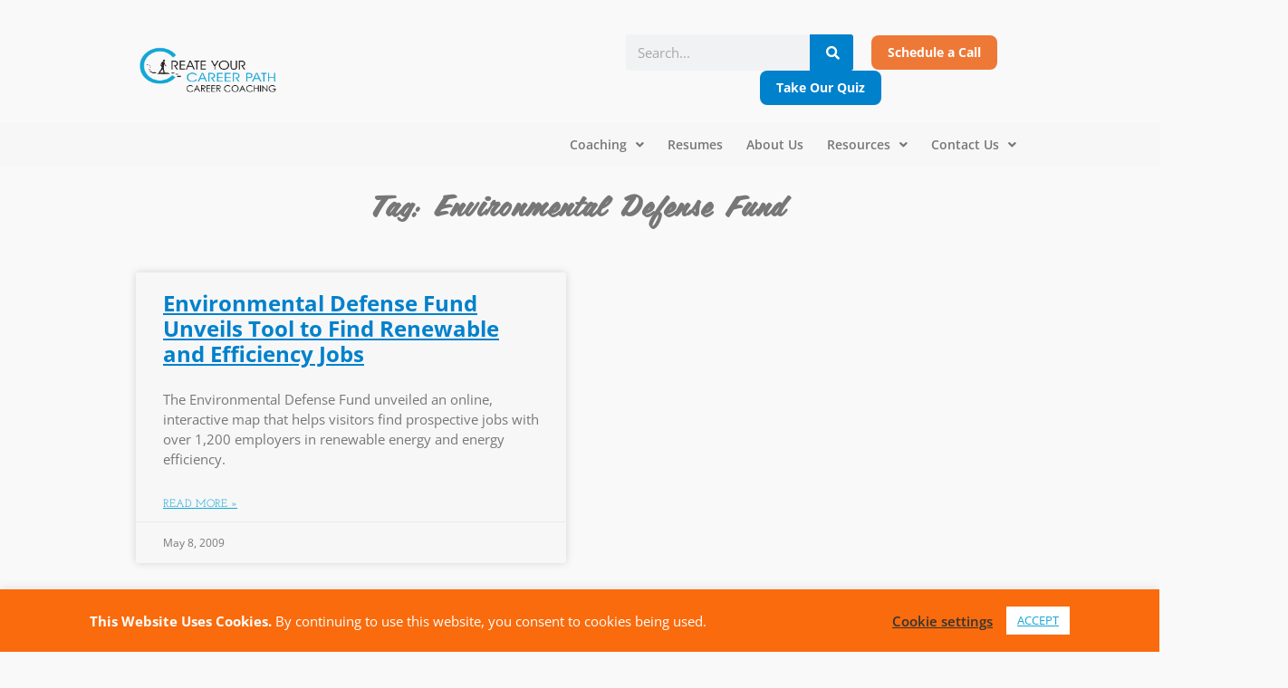

--- FILE ---
content_type: text/html; charset=UTF-8
request_url: https://createyourcareerpath.com/tag/environmental-defense-fund/
body_size: 26735
content:
<!DOCTYPE html>
<html lang="en-US">
<head>
	<meta charset="UTF-8">
	<meta name="viewport" content="width=device-width, initial-scale=1.0, viewport-fit=cover" />			<title>
			Environmental Defense Fund Archives - CreateYourCareerPath		</title>
		<meta name="viewport" content="width=device-width, initial-scale=1" />
<meta name='robots' content='index, follow, max-image-preview:large, max-snippet:-1, max-video-preview:-1' />
	<style>img:is([sizes="auto" i], [sizes^="auto," i]) { contain-intrinsic-size: 3000px 1500px }</style>
	
	<!-- This site is optimized with the Yoast SEO plugin v26.0 - https://yoast.com/wordpress/plugins/seo/ -->
	<link rel="canonical" href="https://createyourcareerpath.com/tag/environmental-defense-fund/" />
	<meta property="og:locale" content="en_US" />
	<meta property="og:type" content="article" />
	<meta property="og:title" content="Environmental Defense Fund Archives - CreateYourCareerPath" />
	<meta property="og:url" content="https://createyourcareerpath.com/tag/environmental-defense-fund/" />
	<meta property="og:site_name" content="CreateYourCareerPath" />
	<script type="application/ld+json" class="yoast-schema-graph">{"@context":"https://schema.org","@graph":[{"@type":"CollectionPage","@id":"https://createyourcareerpath.com/tag/environmental-defense-fund/","url":"https://createyourcareerpath.com/tag/environmental-defense-fund/","name":"Environmental Defense Fund Archives - CreateYourCareerPath","isPartOf":{"@id":"https://createyourcareerpath.com/#website"},"breadcrumb":{"@id":"https://createyourcareerpath.com/tag/environmental-defense-fund/#breadcrumb"},"inLanguage":"en-US"},{"@type":"BreadcrumbList","@id":"https://createyourcareerpath.com/tag/environmental-defense-fund/#breadcrumb","itemListElement":[{"@type":"ListItem","position":1,"name":"Home","item":"https://createyourcareerpath.com/"},{"@type":"ListItem","position":2,"name":"Environmental Defense Fund"}]},{"@type":"WebSite","@id":"https://createyourcareerpath.com/#website","url":"https://createyourcareerpath.com/","name":"CreateYourCareerPath","description":"Career Coach","publisher":{"@id":"https://createyourcareerpath.com/#organization"},"potentialAction":[{"@type":"SearchAction","target":{"@type":"EntryPoint","urlTemplate":"https://createyourcareerpath.com/?s={search_term_string}"},"query-input":{"@type":"PropertyValueSpecification","valueRequired":true,"valueName":"search_term_string"}}],"inLanguage":"en-US"},{"@type":"Organization","@id":"https://createyourcareerpath.com/#organization","name":"CreateYourCareerPath","url":"https://createyourcareerpath.com/","logo":{"@type":"ImageObject","inLanguage":"en-US","@id":"https://createyourcareerpath.com/#/schema/logo/image/","url":"https://createyourcareerpath.com/wp-content/uploads/2022/01/20230223_CYCP_LogoTagline-Web.png","contentUrl":"https://createyourcareerpath.com/wp-content/uploads/2022/01/20230223_CYCP_LogoTagline-Web.png","width":475,"height":163,"caption":"CreateYourCareerPath"},"image":{"@id":"https://createyourcareerpath.com/#/schema/logo/image/"}}]}</script>
	<!-- / Yoast SEO plugin. -->


<title>Environmental Defense Fund Archives - CreateYourCareerPath</title>
<link rel='dns-prefetch' href='//cdn.jsdelivr.net' />
<link rel="alternate" type="application/rss+xml" title="CreateYourCareerPath &raquo; Feed" href="https://createyourcareerpath.com/feed/" />
<link rel="alternate" type="application/rss+xml" title="CreateYourCareerPath &raquo; Comments Feed" href="https://createyourcareerpath.com/comments/feed/" />
<link rel="alternate" type="application/rss+xml" title="CreateYourCareerPath &raquo; Environmental Defense Fund Tag Feed" href="https://createyourcareerpath.com/tag/environmental-defense-fund/feed/" />
		<style>
			.lazyload,
			.lazyloading {
				max-width: 100%;
			}
		</style>
		<script>
window._wpemojiSettings = {"baseUrl":"https:\/\/s.w.org\/images\/core\/emoji\/16.0.1\/72x72\/","ext":".png","svgUrl":"https:\/\/s.w.org\/images\/core\/emoji\/16.0.1\/svg\/","svgExt":".svg","source":{"concatemoji":"https:\/\/createyourcareerpath.com\/wp-includes\/js\/wp-emoji-release.min.js?ver=77cc466505ec6d5ffc5358c167edb424"}};
/*! This file is auto-generated */
!function(s,n){var o,i,e;function c(e){try{var t={supportTests:e,timestamp:(new Date).valueOf()};sessionStorage.setItem(o,JSON.stringify(t))}catch(e){}}function p(e,t,n){e.clearRect(0,0,e.canvas.width,e.canvas.height),e.fillText(t,0,0);var t=new Uint32Array(e.getImageData(0,0,e.canvas.width,e.canvas.height).data),a=(e.clearRect(0,0,e.canvas.width,e.canvas.height),e.fillText(n,0,0),new Uint32Array(e.getImageData(0,0,e.canvas.width,e.canvas.height).data));return t.every(function(e,t){return e===a[t]})}function u(e,t){e.clearRect(0,0,e.canvas.width,e.canvas.height),e.fillText(t,0,0);for(var n=e.getImageData(16,16,1,1),a=0;a<n.data.length;a++)if(0!==n.data[a])return!1;return!0}function f(e,t,n,a){switch(t){case"flag":return n(e,"\ud83c\udff3\ufe0f\u200d\u26a7\ufe0f","\ud83c\udff3\ufe0f\u200b\u26a7\ufe0f")?!1:!n(e,"\ud83c\udde8\ud83c\uddf6","\ud83c\udde8\u200b\ud83c\uddf6")&&!n(e,"\ud83c\udff4\udb40\udc67\udb40\udc62\udb40\udc65\udb40\udc6e\udb40\udc67\udb40\udc7f","\ud83c\udff4\u200b\udb40\udc67\u200b\udb40\udc62\u200b\udb40\udc65\u200b\udb40\udc6e\u200b\udb40\udc67\u200b\udb40\udc7f");case"emoji":return!a(e,"\ud83e\udedf")}return!1}function g(e,t,n,a){var r="undefined"!=typeof WorkerGlobalScope&&self instanceof WorkerGlobalScope?new OffscreenCanvas(300,150):s.createElement("canvas"),o=r.getContext("2d",{willReadFrequently:!0}),i=(o.textBaseline="top",o.font="600 32px Arial",{});return e.forEach(function(e){i[e]=t(o,e,n,a)}),i}function t(e){var t=s.createElement("script");t.src=e,t.defer=!0,s.head.appendChild(t)}"undefined"!=typeof Promise&&(o="wpEmojiSettingsSupports",i=["flag","emoji"],n.supports={everything:!0,everythingExceptFlag:!0},e=new Promise(function(e){s.addEventListener("DOMContentLoaded",e,{once:!0})}),new Promise(function(t){var n=function(){try{var e=JSON.parse(sessionStorage.getItem(o));if("object"==typeof e&&"number"==typeof e.timestamp&&(new Date).valueOf()<e.timestamp+604800&&"object"==typeof e.supportTests)return e.supportTests}catch(e){}return null}();if(!n){if("undefined"!=typeof Worker&&"undefined"!=typeof OffscreenCanvas&&"undefined"!=typeof URL&&URL.createObjectURL&&"undefined"!=typeof Blob)try{var e="postMessage("+g.toString()+"("+[JSON.stringify(i),f.toString(),p.toString(),u.toString()].join(",")+"));",a=new Blob([e],{type:"text/javascript"}),r=new Worker(URL.createObjectURL(a),{name:"wpTestEmojiSupports"});return void(r.onmessage=function(e){c(n=e.data),r.terminate(),t(n)})}catch(e){}c(n=g(i,f,p,u))}t(n)}).then(function(e){for(var t in e)n.supports[t]=e[t],n.supports.everything=n.supports.everything&&n.supports[t],"flag"!==t&&(n.supports.everythingExceptFlag=n.supports.everythingExceptFlag&&n.supports[t]);n.supports.everythingExceptFlag=n.supports.everythingExceptFlag&&!n.supports.flag,n.DOMReady=!1,n.readyCallback=function(){n.DOMReady=!0}}).then(function(){return e}).then(function(){var e;n.supports.everything||(n.readyCallback(),(e=n.source||{}).concatemoji?t(e.concatemoji):e.wpemoji&&e.twemoji&&(t(e.twemoji),t(e.wpemoji)))}))}((window,document),window._wpemojiSettings);
</script>
<link rel="stylesheet" type="text/css" href="https://use.typekit.net/lca8zxc.css"><style id='wp-emoji-styles-inline-css'>

	img.wp-smiley, img.emoji {
		display: inline !important;
		border: none !important;
		box-shadow: none !important;
		height: 1em !important;
		width: 1em !important;
		margin: 0 0.07em !important;
		vertical-align: -0.1em !important;
		background: none !important;
		padding: 0 !important;
	}
</style>
<style id='wp-block-library-inline-css'>
:root{--wp-admin-theme-color:#007cba;--wp-admin-theme-color--rgb:0,124,186;--wp-admin-theme-color-darker-10:#006ba1;--wp-admin-theme-color-darker-10--rgb:0,107,161;--wp-admin-theme-color-darker-20:#005a87;--wp-admin-theme-color-darker-20--rgb:0,90,135;--wp-admin-border-width-focus:2px;--wp-block-synced-color:#7a00df;--wp-block-synced-color--rgb:122,0,223;--wp-bound-block-color:var(--wp-block-synced-color)}@media (min-resolution:192dpi){:root{--wp-admin-border-width-focus:1.5px}}.wp-element-button{cursor:pointer}:root{--wp--preset--font-size--normal:16px;--wp--preset--font-size--huge:42px}:root .has-very-light-gray-background-color{background-color:#eee}:root .has-very-dark-gray-background-color{background-color:#313131}:root .has-very-light-gray-color{color:#eee}:root .has-very-dark-gray-color{color:#313131}:root .has-vivid-green-cyan-to-vivid-cyan-blue-gradient-background{background:linear-gradient(135deg,#00d084,#0693e3)}:root .has-purple-crush-gradient-background{background:linear-gradient(135deg,#34e2e4,#4721fb 50%,#ab1dfe)}:root .has-hazy-dawn-gradient-background{background:linear-gradient(135deg,#faaca8,#dad0ec)}:root .has-subdued-olive-gradient-background{background:linear-gradient(135deg,#fafae1,#67a671)}:root .has-atomic-cream-gradient-background{background:linear-gradient(135deg,#fdd79a,#004a59)}:root .has-nightshade-gradient-background{background:linear-gradient(135deg,#330968,#31cdcf)}:root .has-midnight-gradient-background{background:linear-gradient(135deg,#020381,#2874fc)}.has-regular-font-size{font-size:1em}.has-larger-font-size{font-size:2.625em}.has-normal-font-size{font-size:var(--wp--preset--font-size--normal)}.has-huge-font-size{font-size:var(--wp--preset--font-size--huge)}.has-text-align-center{text-align:center}.has-text-align-left{text-align:left}.has-text-align-right{text-align:right}#end-resizable-editor-section{display:none}.aligncenter{clear:both}.items-justified-left{justify-content:flex-start}.items-justified-center{justify-content:center}.items-justified-right{justify-content:flex-end}.items-justified-space-between{justify-content:space-between}.screen-reader-text{border:0;clip-path:inset(50%);height:1px;margin:-1px;overflow:hidden;padding:0;position:absolute;width:1px;word-wrap:normal!important}.screen-reader-text:focus{background-color:#ddd;clip-path:none;color:#444;display:block;font-size:1em;height:auto;left:5px;line-height:normal;padding:15px 23px 14px;text-decoration:none;top:5px;width:auto;z-index:100000}html :where(.has-border-color){border-style:solid}html :where([style*=border-top-color]){border-top-style:solid}html :where([style*=border-right-color]){border-right-style:solid}html :where([style*=border-bottom-color]){border-bottom-style:solid}html :where([style*=border-left-color]){border-left-style:solid}html :where([style*=border-width]){border-style:solid}html :where([style*=border-top-width]){border-top-style:solid}html :where([style*=border-right-width]){border-right-style:solid}html :where([style*=border-bottom-width]){border-bottom-style:solid}html :where([style*=border-left-width]){border-left-style:solid}html :where(img[class*=wp-image-]){height:auto;max-width:100%}:where(figure){margin:0 0 1em}html :where(.is-position-sticky){--wp-admin--admin-bar--position-offset:var(--wp-admin--admin-bar--height,0px)}@media screen and (max-width:600px){html :where(.is-position-sticky){--wp-admin--admin-bar--position-offset:0px}}
</style>
<style id='global-styles-inline-css'>
:root{--wp--preset--aspect-ratio--square: 1;--wp--preset--aspect-ratio--4-3: 4/3;--wp--preset--aspect-ratio--3-4: 3/4;--wp--preset--aspect-ratio--3-2: 3/2;--wp--preset--aspect-ratio--2-3: 2/3;--wp--preset--aspect-ratio--16-9: 16/9;--wp--preset--aspect-ratio--9-16: 9/16;--wp--preset--color--black: #000000;--wp--preset--color--cyan-bluish-gray: #abb8c3;--wp--preset--color--white: #ffffff;--wp--preset--color--pale-pink: #f78da7;--wp--preset--color--vivid-red: #cf2e2e;--wp--preset--color--luminous-vivid-orange: #ff6900;--wp--preset--color--luminous-vivid-amber: #fcb900;--wp--preset--color--light-green-cyan: #7bdcb5;--wp--preset--color--vivid-green-cyan: #00d084;--wp--preset--color--pale-cyan-blue: #8ed1fc;--wp--preset--color--vivid-cyan-blue: #0693e3;--wp--preset--color--vivid-purple: #9b51e0;--wp--preset--color--base: #f9f9f9;--wp--preset--color--base-2: #ffffff;--wp--preset--color--contrast: #111111;--wp--preset--color--contrast-2: #636363;--wp--preset--color--contrast-3: #A4A4A4;--wp--preset--color--accent: #cfcabe;--wp--preset--color--accent-2: #c2a990;--wp--preset--color--accent-3: #d8613c;--wp--preset--color--accent-4: #b1c5a4;--wp--preset--color--accent-5: #b5bdbc;--wp--preset--gradient--vivid-cyan-blue-to-vivid-purple: linear-gradient(135deg,rgba(6,147,227,1) 0%,rgb(155,81,224) 100%);--wp--preset--gradient--light-green-cyan-to-vivid-green-cyan: linear-gradient(135deg,rgb(122,220,180) 0%,rgb(0,208,130) 100%);--wp--preset--gradient--luminous-vivid-amber-to-luminous-vivid-orange: linear-gradient(135deg,rgba(252,185,0,1) 0%,rgba(255,105,0,1) 100%);--wp--preset--gradient--luminous-vivid-orange-to-vivid-red: linear-gradient(135deg,rgba(255,105,0,1) 0%,rgb(207,46,46) 100%);--wp--preset--gradient--very-light-gray-to-cyan-bluish-gray: linear-gradient(135deg,rgb(238,238,238) 0%,rgb(169,184,195) 100%);--wp--preset--gradient--cool-to-warm-spectrum: linear-gradient(135deg,rgb(74,234,220) 0%,rgb(151,120,209) 20%,rgb(207,42,186) 40%,rgb(238,44,130) 60%,rgb(251,105,98) 80%,rgb(254,248,76) 100%);--wp--preset--gradient--blush-light-purple: linear-gradient(135deg,rgb(255,206,236) 0%,rgb(152,150,240) 100%);--wp--preset--gradient--blush-bordeaux: linear-gradient(135deg,rgb(254,205,165) 0%,rgb(254,45,45) 50%,rgb(107,0,62) 100%);--wp--preset--gradient--luminous-dusk: linear-gradient(135deg,rgb(255,203,112) 0%,rgb(199,81,192) 50%,rgb(65,88,208) 100%);--wp--preset--gradient--pale-ocean: linear-gradient(135deg,rgb(255,245,203) 0%,rgb(182,227,212) 50%,rgb(51,167,181) 100%);--wp--preset--gradient--electric-grass: linear-gradient(135deg,rgb(202,248,128) 0%,rgb(113,206,126) 100%);--wp--preset--gradient--midnight: linear-gradient(135deg,rgb(2,3,129) 0%,rgb(40,116,252) 100%);--wp--preset--gradient--gradient-1: linear-gradient(to bottom, #cfcabe 0%, #F9F9F9 100%);--wp--preset--gradient--gradient-2: linear-gradient(to bottom, #C2A990 0%, #F9F9F9 100%);--wp--preset--gradient--gradient-3: linear-gradient(to bottom, #D8613C 0%, #F9F9F9 100%);--wp--preset--gradient--gradient-4: linear-gradient(to bottom, #B1C5A4 0%, #F9F9F9 100%);--wp--preset--gradient--gradient-5: linear-gradient(to bottom, #B5BDBC 0%, #F9F9F9 100%);--wp--preset--gradient--gradient-6: linear-gradient(to bottom, #A4A4A4 0%, #F9F9F9 100%);--wp--preset--gradient--gradient-7: linear-gradient(to bottom, #cfcabe 50%, #F9F9F9 50%);--wp--preset--gradient--gradient-8: linear-gradient(to bottom, #C2A990 50%, #F9F9F9 50%);--wp--preset--gradient--gradient-9: linear-gradient(to bottom, #D8613C 50%, #F9F9F9 50%);--wp--preset--gradient--gradient-10: linear-gradient(to bottom, #B1C5A4 50%, #F9F9F9 50%);--wp--preset--gradient--gradient-11: linear-gradient(to bottom, #B5BDBC 50%, #F9F9F9 50%);--wp--preset--gradient--gradient-12: linear-gradient(to bottom, #A4A4A4 50%, #F9F9F9 50%);--wp--preset--font-size--small: 0.9rem;--wp--preset--font-size--medium: 1.05rem;--wp--preset--font-size--large: clamp(1.39rem, 1.39rem + ((1vw - 0.2rem) * 0.767), 1.85rem);--wp--preset--font-size--x-large: clamp(1.85rem, 1.85rem + ((1vw - 0.2rem) * 1.083), 2.5rem);--wp--preset--font-size--xx-large: clamp(2.5rem, 2.5rem + ((1vw - 0.2rem) * 1.283), 3.27rem);--wp--preset--font-family--body: "Inter", sans-serif;--wp--preset--font-family--heading: Cardo;--wp--preset--font-family--system-sans-serif: -apple-system, BlinkMacSystemFont, avenir next, avenir, segoe ui, helvetica neue, helvetica, Cantarell, Ubuntu, roboto, noto, arial, sans-serif;--wp--preset--font-family--system-serif: Iowan Old Style, Apple Garamond, Baskerville, Times New Roman, Droid Serif, Times, Source Serif Pro, serif, Apple Color Emoji, Segoe UI Emoji, Segoe UI Symbol;--wp--preset--spacing--20: min(1.5rem, 2vw);--wp--preset--spacing--30: min(2.5rem, 3vw);--wp--preset--spacing--40: min(4rem, 5vw);--wp--preset--spacing--50: min(6.5rem, 8vw);--wp--preset--spacing--60: min(10.5rem, 13vw);--wp--preset--spacing--70: 3.38rem;--wp--preset--spacing--80: 5.06rem;--wp--preset--spacing--10: 1rem;--wp--preset--shadow--natural: 6px 6px 9px rgba(0, 0, 0, 0.2);--wp--preset--shadow--deep: 12px 12px 50px rgba(0, 0, 0, 0.4);--wp--preset--shadow--sharp: 6px 6px 0px rgba(0, 0, 0, 0.2);--wp--preset--shadow--outlined: 6px 6px 0px -3px rgba(255, 255, 255, 1), 6px 6px rgba(0, 0, 0, 1);--wp--preset--shadow--crisp: 6px 6px 0px rgba(0, 0, 0, 1);}:root { --wp--style--global--content-size: 620px;--wp--style--global--wide-size: 1280px; }:where(body) { margin: 0; }.wp-site-blocks { padding-top: var(--wp--style--root--padding-top); padding-bottom: var(--wp--style--root--padding-bottom); }.has-global-padding { padding-right: var(--wp--style--root--padding-right); padding-left: var(--wp--style--root--padding-left); }.has-global-padding > .alignfull { margin-right: calc(var(--wp--style--root--padding-right) * -1); margin-left: calc(var(--wp--style--root--padding-left) * -1); }.has-global-padding :where(:not(.alignfull.is-layout-flow) > .has-global-padding:not(.wp-block-block, .alignfull)) { padding-right: 0; padding-left: 0; }.has-global-padding :where(:not(.alignfull.is-layout-flow) > .has-global-padding:not(.wp-block-block, .alignfull)) > .alignfull { margin-left: 0; margin-right: 0; }.wp-site-blocks > .alignleft { float: left; margin-right: 2em; }.wp-site-blocks > .alignright { float: right; margin-left: 2em; }.wp-site-blocks > .aligncenter { justify-content: center; margin-left: auto; margin-right: auto; }:where(.wp-site-blocks) > * { margin-block-start: 1.2rem; margin-block-end: 0; }:where(.wp-site-blocks) > :first-child { margin-block-start: 0; }:where(.wp-site-blocks) > :last-child { margin-block-end: 0; }:root { --wp--style--block-gap: 1.2rem; }:root :where(.is-layout-flow) > :first-child{margin-block-start: 0;}:root :where(.is-layout-flow) > :last-child{margin-block-end: 0;}:root :where(.is-layout-flow) > *{margin-block-start: 1.2rem;margin-block-end: 0;}:root :where(.is-layout-constrained) > :first-child{margin-block-start: 0;}:root :where(.is-layout-constrained) > :last-child{margin-block-end: 0;}:root :where(.is-layout-constrained) > *{margin-block-start: 1.2rem;margin-block-end: 0;}:root :where(.is-layout-flex){gap: 1.2rem;}:root :where(.is-layout-grid){gap: 1.2rem;}.is-layout-flow > .alignleft{float: left;margin-inline-start: 0;margin-inline-end: 2em;}.is-layout-flow > .alignright{float: right;margin-inline-start: 2em;margin-inline-end: 0;}.is-layout-flow > .aligncenter{margin-left: auto !important;margin-right: auto !important;}.is-layout-constrained > .alignleft{float: left;margin-inline-start: 0;margin-inline-end: 2em;}.is-layout-constrained > .alignright{float: right;margin-inline-start: 2em;margin-inline-end: 0;}.is-layout-constrained > .aligncenter{margin-left: auto !important;margin-right: auto !important;}.is-layout-constrained > :where(:not(.alignleft):not(.alignright):not(.alignfull)){max-width: var(--wp--style--global--content-size);margin-left: auto !important;margin-right: auto !important;}.is-layout-constrained > .alignwide{max-width: var(--wp--style--global--wide-size);}body .is-layout-flex{display: flex;}.is-layout-flex{flex-wrap: wrap;align-items: center;}.is-layout-flex > :is(*, div){margin: 0;}body .is-layout-grid{display: grid;}.is-layout-grid > :is(*, div){margin: 0;}body{background-color: var(--wp--preset--color--base);color: var(--wp--preset--color--contrast);font-family: var(--wp--preset--font-family--body);font-size: var(--wp--preset--font-size--medium);font-style: normal;font-weight: 400;line-height: 1.55;--wp--style--root--padding-top: 0px;--wp--style--root--padding-right: var(--wp--preset--spacing--50);--wp--style--root--padding-bottom: 0px;--wp--style--root--padding-left: var(--wp--preset--spacing--50);}a:where(:not(.wp-element-button)){color: var(--wp--preset--color--contrast);text-decoration: underline;}:root :where(a:where(:not(.wp-element-button)):hover){text-decoration: none;}h1, h2, h3, h4, h5, h6{color: var(--wp--preset--color--contrast);font-family: var(--wp--preset--font-family--heading);font-weight: 400;line-height: 1.2;}h1{font-size: var(--wp--preset--font-size--xx-large);line-height: 1.15;}h2{font-size: var(--wp--preset--font-size--x-large);}h3{font-size: var(--wp--preset--font-size--large);}h4{font-size: clamp(1.1rem, 1.1rem + ((1vw - 0.2rem) * 0.767), 1.5rem);}h5{font-size: var(--wp--preset--font-size--medium);}h6{font-size: var(--wp--preset--font-size--small);}:root :where(.wp-element-button, .wp-block-button__link){background-color: var(--wp--preset--color--contrast);border-radius: .33rem;border-color: var(--wp--preset--color--contrast);border-width: 0;color: var(--wp--preset--color--base);font-family: inherit;font-size: var(--wp--preset--font-size--small);font-style: normal;font-weight: 500;line-height: inherit;padding-top: 0.6rem;padding-right: 1rem;padding-bottom: 0.6rem;padding-left: 1rem;text-decoration: none;}:root :where(.wp-element-button:hover, .wp-block-button__link:hover){background-color: var(--wp--preset--color--contrast-2);border-color: var(--wp--preset--color--contrast-2);color: var(--wp--preset--color--base);}:root :where(.wp-element-button:focus, .wp-block-button__link:focus){background-color: var(--wp--preset--color--contrast-2);border-color: var(--wp--preset--color--contrast-2);color: var(--wp--preset--color--base);outline-color: var(--wp--preset--color--contrast);outline-offset: 2px;}:root :where(.wp-element-button:active, .wp-block-button__link:active){background-color: var(--wp--preset--color--contrast);color: var(--wp--preset--color--base);}:root :where(.wp-element-caption, .wp-block-audio figcaption, .wp-block-embed figcaption, .wp-block-gallery figcaption, .wp-block-image figcaption, .wp-block-table figcaption, .wp-block-video figcaption){color: var(--wp--preset--color--contrast-2);font-family: var(--wp--preset--font-family--body);font-size: 0.8rem;}.has-black-color{color: var(--wp--preset--color--black) !important;}.has-cyan-bluish-gray-color{color: var(--wp--preset--color--cyan-bluish-gray) !important;}.has-white-color{color: var(--wp--preset--color--white) !important;}.has-pale-pink-color{color: var(--wp--preset--color--pale-pink) !important;}.has-vivid-red-color{color: var(--wp--preset--color--vivid-red) !important;}.has-luminous-vivid-orange-color{color: var(--wp--preset--color--luminous-vivid-orange) !important;}.has-luminous-vivid-amber-color{color: var(--wp--preset--color--luminous-vivid-amber) !important;}.has-light-green-cyan-color{color: var(--wp--preset--color--light-green-cyan) !important;}.has-vivid-green-cyan-color{color: var(--wp--preset--color--vivid-green-cyan) !important;}.has-pale-cyan-blue-color{color: var(--wp--preset--color--pale-cyan-blue) !important;}.has-vivid-cyan-blue-color{color: var(--wp--preset--color--vivid-cyan-blue) !important;}.has-vivid-purple-color{color: var(--wp--preset--color--vivid-purple) !important;}.has-base-color{color: var(--wp--preset--color--base) !important;}.has-base-2-color{color: var(--wp--preset--color--base-2) !important;}.has-contrast-color{color: var(--wp--preset--color--contrast) !important;}.has-contrast-2-color{color: var(--wp--preset--color--contrast-2) !important;}.has-contrast-3-color{color: var(--wp--preset--color--contrast-3) !important;}.has-accent-color{color: var(--wp--preset--color--accent) !important;}.has-accent-2-color{color: var(--wp--preset--color--accent-2) !important;}.has-accent-3-color{color: var(--wp--preset--color--accent-3) !important;}.has-accent-4-color{color: var(--wp--preset--color--accent-4) !important;}.has-accent-5-color{color: var(--wp--preset--color--accent-5) !important;}.has-black-background-color{background-color: var(--wp--preset--color--black) !important;}.has-cyan-bluish-gray-background-color{background-color: var(--wp--preset--color--cyan-bluish-gray) !important;}.has-white-background-color{background-color: var(--wp--preset--color--white) !important;}.has-pale-pink-background-color{background-color: var(--wp--preset--color--pale-pink) !important;}.has-vivid-red-background-color{background-color: var(--wp--preset--color--vivid-red) !important;}.has-luminous-vivid-orange-background-color{background-color: var(--wp--preset--color--luminous-vivid-orange) !important;}.has-luminous-vivid-amber-background-color{background-color: var(--wp--preset--color--luminous-vivid-amber) !important;}.has-light-green-cyan-background-color{background-color: var(--wp--preset--color--light-green-cyan) !important;}.has-vivid-green-cyan-background-color{background-color: var(--wp--preset--color--vivid-green-cyan) !important;}.has-pale-cyan-blue-background-color{background-color: var(--wp--preset--color--pale-cyan-blue) !important;}.has-vivid-cyan-blue-background-color{background-color: var(--wp--preset--color--vivid-cyan-blue) !important;}.has-vivid-purple-background-color{background-color: var(--wp--preset--color--vivid-purple) !important;}.has-base-background-color{background-color: var(--wp--preset--color--base) !important;}.has-base-2-background-color{background-color: var(--wp--preset--color--base-2) !important;}.has-contrast-background-color{background-color: var(--wp--preset--color--contrast) !important;}.has-contrast-2-background-color{background-color: var(--wp--preset--color--contrast-2) !important;}.has-contrast-3-background-color{background-color: var(--wp--preset--color--contrast-3) !important;}.has-accent-background-color{background-color: var(--wp--preset--color--accent) !important;}.has-accent-2-background-color{background-color: var(--wp--preset--color--accent-2) !important;}.has-accent-3-background-color{background-color: var(--wp--preset--color--accent-3) !important;}.has-accent-4-background-color{background-color: var(--wp--preset--color--accent-4) !important;}.has-accent-5-background-color{background-color: var(--wp--preset--color--accent-5) !important;}.has-black-border-color{border-color: var(--wp--preset--color--black) !important;}.has-cyan-bluish-gray-border-color{border-color: var(--wp--preset--color--cyan-bluish-gray) !important;}.has-white-border-color{border-color: var(--wp--preset--color--white) !important;}.has-pale-pink-border-color{border-color: var(--wp--preset--color--pale-pink) !important;}.has-vivid-red-border-color{border-color: var(--wp--preset--color--vivid-red) !important;}.has-luminous-vivid-orange-border-color{border-color: var(--wp--preset--color--luminous-vivid-orange) !important;}.has-luminous-vivid-amber-border-color{border-color: var(--wp--preset--color--luminous-vivid-amber) !important;}.has-light-green-cyan-border-color{border-color: var(--wp--preset--color--light-green-cyan) !important;}.has-vivid-green-cyan-border-color{border-color: var(--wp--preset--color--vivid-green-cyan) !important;}.has-pale-cyan-blue-border-color{border-color: var(--wp--preset--color--pale-cyan-blue) !important;}.has-vivid-cyan-blue-border-color{border-color: var(--wp--preset--color--vivid-cyan-blue) !important;}.has-vivid-purple-border-color{border-color: var(--wp--preset--color--vivid-purple) !important;}.has-base-border-color{border-color: var(--wp--preset--color--base) !important;}.has-base-2-border-color{border-color: var(--wp--preset--color--base-2) !important;}.has-contrast-border-color{border-color: var(--wp--preset--color--contrast) !important;}.has-contrast-2-border-color{border-color: var(--wp--preset--color--contrast-2) !important;}.has-contrast-3-border-color{border-color: var(--wp--preset--color--contrast-3) !important;}.has-accent-border-color{border-color: var(--wp--preset--color--accent) !important;}.has-accent-2-border-color{border-color: var(--wp--preset--color--accent-2) !important;}.has-accent-3-border-color{border-color: var(--wp--preset--color--accent-3) !important;}.has-accent-4-border-color{border-color: var(--wp--preset--color--accent-4) !important;}.has-accent-5-border-color{border-color: var(--wp--preset--color--accent-5) !important;}.has-vivid-cyan-blue-to-vivid-purple-gradient-background{background: var(--wp--preset--gradient--vivid-cyan-blue-to-vivid-purple) !important;}.has-light-green-cyan-to-vivid-green-cyan-gradient-background{background: var(--wp--preset--gradient--light-green-cyan-to-vivid-green-cyan) !important;}.has-luminous-vivid-amber-to-luminous-vivid-orange-gradient-background{background: var(--wp--preset--gradient--luminous-vivid-amber-to-luminous-vivid-orange) !important;}.has-luminous-vivid-orange-to-vivid-red-gradient-background{background: var(--wp--preset--gradient--luminous-vivid-orange-to-vivid-red) !important;}.has-very-light-gray-to-cyan-bluish-gray-gradient-background{background: var(--wp--preset--gradient--very-light-gray-to-cyan-bluish-gray) !important;}.has-cool-to-warm-spectrum-gradient-background{background: var(--wp--preset--gradient--cool-to-warm-spectrum) !important;}.has-blush-light-purple-gradient-background{background: var(--wp--preset--gradient--blush-light-purple) !important;}.has-blush-bordeaux-gradient-background{background: var(--wp--preset--gradient--blush-bordeaux) !important;}.has-luminous-dusk-gradient-background{background: var(--wp--preset--gradient--luminous-dusk) !important;}.has-pale-ocean-gradient-background{background: var(--wp--preset--gradient--pale-ocean) !important;}.has-electric-grass-gradient-background{background: var(--wp--preset--gradient--electric-grass) !important;}.has-midnight-gradient-background{background: var(--wp--preset--gradient--midnight) !important;}.has-gradient-1-gradient-background{background: var(--wp--preset--gradient--gradient-1) !important;}.has-gradient-2-gradient-background{background: var(--wp--preset--gradient--gradient-2) !important;}.has-gradient-3-gradient-background{background: var(--wp--preset--gradient--gradient-3) !important;}.has-gradient-4-gradient-background{background: var(--wp--preset--gradient--gradient-4) !important;}.has-gradient-5-gradient-background{background: var(--wp--preset--gradient--gradient-5) !important;}.has-gradient-6-gradient-background{background: var(--wp--preset--gradient--gradient-6) !important;}.has-gradient-7-gradient-background{background: var(--wp--preset--gradient--gradient-7) !important;}.has-gradient-8-gradient-background{background: var(--wp--preset--gradient--gradient-8) !important;}.has-gradient-9-gradient-background{background: var(--wp--preset--gradient--gradient-9) !important;}.has-gradient-10-gradient-background{background: var(--wp--preset--gradient--gradient-10) !important;}.has-gradient-11-gradient-background{background: var(--wp--preset--gradient--gradient-11) !important;}.has-gradient-12-gradient-background{background: var(--wp--preset--gradient--gradient-12) !important;}.has-small-font-size{font-size: var(--wp--preset--font-size--small) !important;}.has-medium-font-size{font-size: var(--wp--preset--font-size--medium) !important;}.has-large-font-size{font-size: var(--wp--preset--font-size--large) !important;}.has-x-large-font-size{font-size: var(--wp--preset--font-size--x-large) !important;}.has-xx-large-font-size{font-size: var(--wp--preset--font-size--xx-large) !important;}.has-body-font-family{font-family: var(--wp--preset--font-family--body) !important;}.has-heading-font-family{font-family: var(--wp--preset--font-family--heading) !important;}.has-system-sans-serif-font-family{font-family: var(--wp--preset--font-family--system-sans-serif) !important;}.has-system-serif-font-family{font-family: var(--wp--preset--font-family--system-serif) !important;}:where(.wp-site-blocks *:focus){outline-width:2px;outline-style:solid}
</style>
<style id='wp-block-template-skip-link-inline-css'>

		.skip-link.screen-reader-text {
			border: 0;
			clip-path: inset(50%);
			height: 1px;
			margin: -1px;
			overflow: hidden;
			padding: 0;
			position: absolute !important;
			width: 1px;
			word-wrap: normal !important;
		}

		.skip-link.screen-reader-text:focus {
			background-color: #eee;
			clip-path: none;
			color: #444;
			display: block;
			font-size: 1em;
			height: auto;
			left: 5px;
			line-height: normal;
			padding: 15px 23px 14px;
			text-decoration: none;
			top: 5px;
			width: auto;
			z-index: 100000;
		}
</style>
<link rel='stylesheet' id='contact-form-7-css' href='https://createyourcareerpath.com/wp-content/plugins/contact-form-7/includes/css/styles.css?ver=6.1.1' media='all' />
<link rel='stylesheet' id='cookie-law-info-css' href='https://createyourcareerpath.com/wp-content/plugins/cookie-law-info/legacy/public/css/cookie-law-info-public.css?ver=3.3.5' media='all' />
<link rel='stylesheet' id='cookie-law-info-gdpr-css' href='https://createyourcareerpath.com/wp-content/plugins/cookie-law-info/legacy/public/css/cookie-law-info-gdpr.css?ver=3.3.5' media='all' />
<link rel='stylesheet' id='mobilebanner_css-css' href='https://createyourcareerpath.com/wp-content/plugins/mobile-banner/public/banner.css?ver=77cc466505ec6d5ffc5358c167edb424' media='all' />
<link rel='stylesheet' id='owl.carousel-css' href='https://createyourcareerpath.com/wp-content/plugins/owl-carousel-wp/vendors/owl-carousel/assets/owl.carousel.min.css?ver=77cc466505ec6d5ffc5358c167edb424' media='all' />
<link rel='stylesheet' id='tc-owmcarousel-style-css' href='https://createyourcareerpath.com/wp-content/plugins/owl-carousel-wp/vendors/custom/style.custom.css?ver=77cc466505ec6d5ffc5358c167edb424' media='all' />
<link rel='stylesheet' id='wp-components-css' href='https://createyourcareerpath.com/wp-includes/css/dist/components/style.min.css?ver=77cc466505ec6d5ffc5358c167edb424' media='all' />
<link rel='stylesheet' id='wp-preferences-css' href='https://createyourcareerpath.com/wp-includes/css/dist/preferences/style.min.css?ver=77cc466505ec6d5ffc5358c167edb424' media='all' />
<link rel='stylesheet' id='wp-block-editor-css' href='https://createyourcareerpath.com/wp-includes/css/dist/block-editor/style.min.css?ver=77cc466505ec6d5ffc5358c167edb424' media='all' />
<link rel='stylesheet' id='wp-reusable-blocks-css' href='https://createyourcareerpath.com/wp-includes/css/dist/reusable-blocks/style.min.css?ver=77cc466505ec6d5ffc5358c167edb424' media='all' />
<link rel='stylesheet' id='wp-patterns-css' href='https://createyourcareerpath.com/wp-includes/css/dist/patterns/style.min.css?ver=77cc466505ec6d5ffc5358c167edb424' media='all' />
<link rel='stylesheet' id='wp-editor-css' href='https://createyourcareerpath.com/wp-includes/css/dist/editor/style.min.css?ver=77cc466505ec6d5ffc5358c167edb424' media='all' />
<link rel='stylesheet' id='swiper-css-css' href='https://cdn.jsdelivr.net/npm/swiper@11/swiper-bundle.min.css' media='all' />
<link rel='stylesheet' id='elementor-frontend-css' href='https://createyourcareerpath.com/wp-content/plugins/elementor/assets/css/frontend.min.css?ver=3.32.2' media='all' />
<link rel='stylesheet' id='widget-image-css' href='https://createyourcareerpath.com/wp-content/plugins/elementor/assets/css/widget-image.min.css?ver=3.32.2' media='all' />
<link rel='stylesheet' id='widget-search-form-css' href='https://createyourcareerpath.com/wp-content/plugins/elementor-pro/assets/css/widget-search-form.min.css?ver=3.32.1' media='all' />
<link rel='stylesheet' id='elementor-icons-shared-0-css' href='https://createyourcareerpath.com/wp-content/plugins/elementor/assets/lib/font-awesome/css/fontawesome.min.css?ver=5.15.3' media='all' />
<link rel='stylesheet' id='elementor-icons-fa-solid-css' href='https://createyourcareerpath.com/wp-content/plugins/elementor/assets/lib/font-awesome/css/solid.min.css?ver=5.15.3' media='all' />
<link rel='stylesheet' id='widget-nav-menu-css' href='https://createyourcareerpath.com/wp-content/plugins/elementor-pro/assets/css/widget-nav-menu.min.css?ver=3.32.1' media='all' />
<link rel='stylesheet' id='widget-social-icons-css' href='https://createyourcareerpath.com/wp-content/plugins/elementor/assets/css/widget-social-icons.min.css?ver=3.32.2' media='all' />
<link rel='stylesheet' id='e-apple-webkit-css' href='https://createyourcareerpath.com/wp-content/plugins/elementor/assets/css/conditionals/apple-webkit.min.css?ver=3.32.2' media='all' />
<link rel='stylesheet' id='e-shapes-css' href='https://createyourcareerpath.com/wp-content/plugins/elementor/assets/css/conditionals/shapes.min.css?ver=3.32.2' media='all' />
<link rel='stylesheet' id='widget-heading-css' href='https://createyourcareerpath.com/wp-content/plugins/elementor/assets/css/widget-heading.min.css?ver=3.32.2' media='all' />
<link rel='stylesheet' id='widget-posts-css' href='https://createyourcareerpath.com/wp-content/plugins/elementor-pro/assets/css/widget-posts.min.css?ver=3.32.1' media='all' />
<link rel='stylesheet' id='elementor-icons-css' href='https://createyourcareerpath.com/wp-content/plugins/elementor/assets/lib/eicons/css/elementor-icons.min.css?ver=5.44.0' media='all' />
<link rel='stylesheet' id='elementor-post-16233-css' href='https://createyourcareerpath.com/wp-content/uploads/elementor/css/post-16233.css?ver=1760551809' media='all' />
<link rel='stylesheet' id='elementor-post-16372-css' href='https://createyourcareerpath.com/wp-content/uploads/elementor/css/post-16372.css?ver=1760551809' media='all' />
<link rel='stylesheet' id='elementor-post-23110-css' href='https://createyourcareerpath.com/wp-content/uploads/elementor/css/post-23110.css?ver=1760551809' media='all' />
<link rel='stylesheet' id='elementor-post-16416-css' href='https://createyourcareerpath.com/wp-content/uploads/elementor/css/post-16416.css?ver=1760551814' media='all' />
<link rel='stylesheet' id='__EPYT__style-css' href='https://createyourcareerpath.com/wp-content/plugins/youtube-embed-plus/styles/ytprefs.min.css?ver=14.2.3' media='all' />
<style id='__EPYT__style-inline-css'>

                .epyt-gallery-thumb {
                        width: 33.333%;
                }
                
</style>
<link rel='stylesheet' id='eael-general-css' href='https://createyourcareerpath.com/wp-content/plugins/essential-addons-for-elementor-lite/assets/front-end/css/view/general.min.css?ver=6.3.2' media='all' />
<link rel='stylesheet' id='hm_custom_css-css' href='https://createyourcareerpath.com/wp-content/uploads/hm_custom_css_js/custom.css?ver=1741847783' media='all' />
<link rel='stylesheet' id='elementor-gf-local-opensans-css' href='https://createyourcareerpath.com/wp-content/uploads/elementor/google-fonts/css/opensans.css?ver=1743061199' media='all' />
<link rel='stylesheet' id='elementor-gf-local-josefinslab-css' href='https://createyourcareerpath.com/wp-content/uploads/elementor/google-fonts/css/josefinslab.css?ver=1743061200' media='all' />
<link rel='stylesheet' id='elementor-icons-fa-brands-css' href='https://createyourcareerpath.com/wp-content/plugins/elementor/assets/lib/font-awesome/css/brands.min.css?ver=5.15.3' media='all' />
<script id="jquery-core-js-extra">
var newsFilterAjax = {"ajax_url":"https:\/\/createyourcareerpath.com\/wp-admin\/admin-ajax.php"};
</script>
<script src="https://createyourcareerpath.com/wp-includes/js/jquery/jquery.min.js?ver=3.7.1" id="jquery-core-js"></script>
<script src="https://createyourcareerpath.com/wp-includes/js/jquery/jquery-migrate.min.js?ver=3.4.1" id="jquery-migrate-js"></script>
<script id="jquery-js-after">
jQuery(document).ready(function ($) {
            let currentYear = '2025'; // Default year
            let currentPage = 1; // Default page

            function fetchNewsByYear(year, page = 1) {
                $.ajax({
                    url: newsFilterAjax.ajax_url,
                    type: 'POST',
                    data: {
                        action: 'filter_news_by_year',
                        year: year,
                        paged: page
                    },
                    beforeSend: function () {
                        $('#news-results').html('<p>Loading...</p>');
                    },
                    success: function (response) {
                        $('#news-results').html(response);
                        $('#news_year').val(year); // Reflect selected year
                        currentPage = page;
                        currentYear = year;
                    }
                });
            }

            // Load on page ready
            fetchNewsByYear(currentYear, currentPage);

            // On year dropdown change
            $('#news_year').on('change', function () {
                const selectedYear = $(this).val();
                fetchNewsByYear(selectedYear, 1); // Reset to page 1
            });

            // Handle pagination button click (delegated event)
            $(document).on('click', '.news-page-btn', function () {
                const selectedPage = $(this).data('page');
                fetchNewsByYear(currentYear, selectedPage);
            });
        });
</script>
<script id="cookie-law-info-js-extra">
var Cli_Data = {"nn_cookie_ids":[],"cookielist":[],"non_necessary_cookies":[],"ccpaEnabled":"","ccpaRegionBased":"","ccpaBarEnabled":"","strictlyEnabled":["necessary","obligatoire"],"ccpaType":"gdpr","js_blocking":"1","custom_integration":"","triggerDomRefresh":"","secure_cookies":""};
var cli_cookiebar_settings = {"animate_speed_hide":"500","animate_speed_show":"500","background":"#f96b0c","border":"#b1a6a6c2","border_on":"","button_1_button_colour":"#ffffff","button_1_button_hover":"#cccccc","button_1_link_colour":"#16a5d4","button_1_as_button":"1","button_1_new_win":"","button_2_button_colour":"#333","button_2_button_hover":"#292929","button_2_link_colour":"#444","button_2_as_button":"","button_2_hidebar":"","button_3_button_colour":"#3566bb","button_3_button_hover":"#2a5296","button_3_link_colour":"#fff","button_3_as_button":"1","button_3_new_win":"","button_4_button_colour":"#000","button_4_button_hover":"#000000","button_4_link_colour":"#333333","button_4_as_button":"","button_7_button_colour":"#61a229","button_7_button_hover":"#4e8221","button_7_link_colour":"#fff","button_7_as_button":"1","button_7_new_win":"","font_family":"inherit","header_fix":"1","notify_animate_hide":"1","notify_animate_show":"1","notify_div_id":"#cookie-law-info-bar","notify_position_horizontal":"right","notify_position_vertical":"bottom","scroll_close":"","scroll_close_reload":"","accept_close_reload":"","reject_close_reload":"","showagain_tab":"1","showagain_background":"#fff","showagain_border":"#000","showagain_div_id":"#cookie-law-info-again","showagain_x_position":"100px","text":"#ffffff","show_once_yn":"","show_once":"10000","logging_on":"","as_popup":"","popup_overlay":"1","bar_heading_text":"","cookie_bar_as":"banner","popup_showagain_position":"bottom-left","widget_position":"left"};
var log_object = {"ajax_url":"https:\/\/createyourcareerpath.com\/wp-admin\/admin-ajax.php"};
</script>
<script src="https://createyourcareerpath.com/wp-content/plugins/cookie-law-info/legacy/public/js/cookie-law-info-public.js?ver=3.3.5" id="cookie-law-info-js"></script>
<script id="mobilebanner_js-js-extra">
var mobilebanner_opts = {"bgcolour":"#6B97D0","textcolour":"white","text":"","url":"","width":"1000","height":"0","directory":"https:\/\/createyourcareerpath.com\/wp-content\/plugins\/mobile-banner\/public\/","closebutton":"1","cookiedays":"30","newtab":"1"};
</script>
<script src="https://createyourcareerpath.com/wp-content/plugins/mobile-banner/public/banner.min.js?ver=77cc466505ec6d5ffc5358c167edb424" id="mobilebanner_js-js"></script>
<script src="https://createyourcareerpath.com/wp-includes/js/tinymce/tinymce.min.js?ver=49110-20250317" id="wp-tinymce-root-js"></script>
<script src="https://createyourcareerpath.com/wp-includes/js/tinymce/plugins/compat3x/plugin.min.js?ver=49110-20250317" id="wp-tinymce-js"></script>
<script id="utils-js-extra">
var userSettings = {"url":"\/","uid":"0","time":"1762049811","secure":"1"};
</script>
<script src="https://createyourcareerpath.com/wp-includes/js/utils.min.js?ver=77cc466505ec6d5ffc5358c167edb424" id="utils-js"></script>
<script id="__ytprefs__-js-extra">
var _EPYT_ = {"ajaxurl":"https:\/\/createyourcareerpath.com\/wp-admin\/admin-ajax.php","security":"ab72820689","gallery_scrolloffset":"20","eppathtoscripts":"https:\/\/createyourcareerpath.com\/wp-content\/plugins\/youtube-embed-plus\/scripts\/","eppath":"https:\/\/createyourcareerpath.com\/wp-content\/plugins\/youtube-embed-plus\/","epresponsiveselector":"[\"iframe.__youtube_prefs__\"]","epdovol":"1","version":"14.2.3","evselector":"iframe.__youtube_prefs__[src], iframe[src*=\"youtube.com\/embed\/\"], iframe[src*=\"youtube-nocookie.com\/embed\/\"]","ajax_compat":"","maxres_facade":"eager","ytapi_load":"light","pause_others":"","stopMobileBuffer":"1","facade_mode":"","not_live_on_channel":""};
</script>
<script src="https://createyourcareerpath.com/wp-content/plugins/youtube-embed-plus/scripts/ytprefs.min.js?ver=14.2.3" id="__ytprefs__-js"></script>
<script src="https://createyourcareerpath.com/wp-content/uploads/hm_custom_css_js/custom.js?ver=1740469230" id="hm_custom_js-js"></script>
<link rel="https://api.w.org/" href="https://createyourcareerpath.com/wp-json/" /><link rel="alternate" title="JSON" type="application/json" href="https://createyourcareerpath.com/wp-json/wp/v2/tags/93" /><link rel="EditURI" type="application/rsd+xml" title="RSD" href="https://createyourcareerpath.com/xmlrpc.php?rsd" />

<!-- start Simple Custom CSS and JS -->
<style>
/* Add your CSS code here.

For example:
.example {
    color: red;
}

For brushing up on your CSS knowledge, check out http://www.w3schools.com/css/css_syntax.asp

End of comment */ 

@media (min-width: 770px) {
  .elementor-element-03d5a85 .e-con-inner
   {
    padding: 40px !important;
    margin: 0px !important;
    max-width: -webkit-fill-available;
  }
	.elementor-element-8ced40d .e-con-inner {
	padding: 40px !important;
    margin: 0px !important;
    max-width: -webkit-fill-available;
	}
}
.elementor-element-8cf71a8 {
	display: none;
}

@media (min-width: 770px) {
	.page-id-24162 .elementor-element-81a3b7a {
		padding: 0px !important;
		max-width: -webkit-fill-available;
	}
	.page-id-24162 .elementor-element-81a3b7a .e-con-inner {
		margin: 0px !important;
		padding: 0px !important;
		max-width: -webkit-fill-available;
	}
	.page-id-24162 .elementor-element-81a3b7a .e-con {
		max-width: -webkit-fill-available;
		margin: 0px !important;
	}	
}

@media (min-width: 770px) {
	.page-id-26437 .elementor-element-81a3b7a {
		padding: 0px !important;
		max-width: -webkit-fill-available;
	}
	.page-id-26437 .elementor-element-81a3b7a .e-con-inner {
		margin: 0px !important;
		padding: 0px !important;
		max-width: -webkit-fill-available;
	}
	.page-id-26437 .elementor-element-81a3b7a .e-con {
		max-width: -webkit-fill-available;
		margin: 0px !important;
	}	
	.page-id-26437 .elementor-element-5a8e23f {
		padding: 0px;
		max-width: -webkit-fill-available;
	}
	.page-id-26437 .elementor-element-5a8e23f .e-con-inner {
		margin: 0px !important;
		padding: 0px !important;
		max-width: -webkit-fill-available;
	}
	.elementor-element-dad4f1b {
		width: 350px;
	}
}

.elementor-element-5b482d8:hover h2,
.elementor-element-4839d30:hover h2,
.elementor-element-fc68e12:hover h2,
.elementor-element-911cf4c:hover h2,
.elementor-element-12c5894:hover h2,
.elementor-element-be6cf91:hover h2,
.elementor-element-0c5cbbf:hover h2 {
  color: white;
}


.elementor-element-5b482d8:hover p,
.elementor-element-4839d30:hover p,
.elementor-element-fc68e12:hover p,
.elementor-element-911cf4c:hover p,
.elementor-element-12c5894:hover p,
.elementor-element-be6cf91:hover p,
.elementor-element-0c5cbbf:hover p{
	color: white;
}
.elementor-element-72124e8{
	margin: 0px !important;
	padding: 0px !important;
}
.elementor-element-864fe3e {
	margin: 0px !important;
	padding: 0px !important;
}
.elementor-element-72124e8 svg{
	height:24px !important;
	width: 24px !important;
}
.elementor-element-72124e8 .elementor-button-text {
	display: flex;
    flex-direction: column;
    justify-content: center;
}
.elementor-element-72124e8 a{
	padding: 6px 18px !important; 
}
.elementor-element-fa9269a .elementor-widget-container{
	display: flex;
    flex-direction: column;
    justify-content: center;
}

.elementor-element-6f9e554, .elementor-element-3a12f30, .elementor-element-beaa4a1, .elementor-element-50c03e7, .elementor-element-dfcfc34, .elementor-element-10540ff, .elementor-element-a1854c7, .elementor-element-85dc1e4{
	padding:0px;
}

@media screen and (width: 768px) { 
	.elementor-element-7d50764 {
		padding-left: 0px;
		padding-right: 0px;
	}
	.elementor-element-755a56c {
		padding-left: 0px;
		padding-right: 0px;
	}
	.elementor-top-section {
		padding:0px !important;
	}
}

</style>
<!-- end Simple Custom CSS and JS -->

		<!-- GA Google Analytics @ https://m0n.co/ga -->
		<script async src="https://www.googletagmanager.com/gtag/js?id=G-MFWBBDS0D5"></script>
		<script>
			window.dataLayer = window.dataLayer || [];
			function gtag(){dataLayer.push(arguments);}
			gtag('js', new Date());
			gtag('config', 'G-MFWBBDS0D5');
		</script>

	<script> 
	jQuery(document).ready(function() {
	var searchDropdownToggle = jQuery( 'a.search-dropdown-toggle' );
	var searchDropdownForm   = jQuery( '#searchform-dropdown' );
  	searchDropdownToggle.click( function( event ) {
	searchDropdownForm.toggleClass( 'show' );
	jQuery('.search-toggle-li a').toggleClass('active-search');
	jQuery('#searchform-dropdown button').css({display:'block'});
	});
     
});
</script><script type="text/javascript">
(function(url){
	if(/(?:Chrome\/26\.0\.1410\.63 Safari\/537\.31|WordfenceTestMonBot)/.test(navigator.userAgent)){ return; }
	var addEvent = function(evt, handler) {
		if (window.addEventListener) {
			document.addEventListener(evt, handler, false);
		} else if (window.attachEvent) {
			document.attachEvent('on' + evt, handler);
		}
	};
	var removeEvent = function(evt, handler) {
		if (window.removeEventListener) {
			document.removeEventListener(evt, handler, false);
		} else if (window.detachEvent) {
			document.detachEvent('on' + evt, handler);
		}
	};
	var evts = 'contextmenu dblclick drag dragend dragenter dragleave dragover dragstart drop keydown keypress keyup mousedown mousemove mouseout mouseover mouseup mousewheel scroll'.split(' ');
	var logHuman = function() {
		if (window.wfLogHumanRan) { return; }
		window.wfLogHumanRan = true;
		var wfscr = document.createElement('script');
		wfscr.type = 'text/javascript';
		wfscr.async = true;
		wfscr.src = url + '&r=' + Math.random();
		(document.getElementsByTagName('head')[0]||document.getElementsByTagName('body')[0]).appendChild(wfscr);
		for (var i = 0; i < evts.length; i++) {
			removeEvent(evts[i], logHuman);
		}
	};
	for (var i = 0; i < evts.length; i++) {
		addEvent(evts[i], logHuman);
	}
})('//createyourcareerpath.com/?wordfence_lh=1&hid=CD9489D52127F8F4D7E362F391DD5EF6');
</script><link rel="apple-touch-icon" sizes="180x180" href="/wp-content/uploads/fbrfg/apple-touch-icon.png">
<link rel="icon" type="image/png" sizes="32x32" href="/wp-content/uploads/fbrfg/favicon-32x32.png">
<link rel="icon" type="image/png" sizes="16x16" href="/wp-content/uploads/fbrfg/favicon-16x16.png">
<link rel="manifest" href="/wp-content/uploads/fbrfg/site.webmanifest">
<link rel="mask-icon" href="/wp-content/uploads/fbrfg/safari-pinned-tab.svg" color="#5bbad5">
<link rel="shortcut icon" href="/wp-content/uploads/fbrfg/favicon.ico">
<meta name="msapplication-TileColor" content="#da532c">
<meta name="msapplication-config" content="/wp-content/uploads/fbrfg/browserconfig.xml">
<meta name="theme-color" content="#ffffff">
		<script>
		(function(h,o,t,j,a,r){
			h.hj=h.hj||function(){(h.hj.q=h.hj.q||[]).push(arguments)};
			h._hjSettings={hjid:2622467,hjsv:5};
			a=o.getElementsByTagName('head')[0];
			r=o.createElement('script');r.async=1;
			r.src=t+h._hjSettings.hjid+j+h._hjSettings.hjsv;
			a.appendChild(r);
		})(window,document,'//static.hotjar.com/c/hotjar-','.js?sv=');
		</script>
				<script>
			document.documentElement.className = document.documentElement.className.replace('no-js', 'js');
		</script>
				<style>
			.no-js img.lazyload {
				display: none;
			}

			figure.wp-block-image img.lazyloading {
				min-width: 150px;
			}

			.lazyload,
			.lazyloading {
				--smush-placeholder-width: 100px;
				--smush-placeholder-aspect-ratio: 1/1;
				width: var(--smush-image-width, var(--smush-placeholder-width)) !important;
				aspect-ratio: var(--smush-image-aspect-ratio, var(--smush-placeholder-aspect-ratio)) !important;
			}

						.lazyload, .lazyloading {
				opacity: 0;
			}

			.lazyloaded {
				opacity: 1;
				transition: opacity 400ms;
				transition-delay: 0ms;
			}

					</style>
		    <style>

    .client-reviews-swiper {
		width: 100%;
		max-width: 1000px;
		padding: 0px 20px;
		position: relative;
		margin: 0 auto;
    }
    .client-review-item {
		max-width: 900px;
		width: 100%;
		margin: 0 auto;
		display: flex;
		flex-direction: row;
		align-items: stretch;
		justify-content: space-between;
		border-radius: 15px;
		padding: 20px;
	}
	.client-reviews-swiper .swiper-slide {
		flex: 0 0 100% !important;
		max-width: 100% !important;
		display: flex;
		justify-content: center;
	}

    .review-left {
        flex: 1;
        padding-right: 30px;
		padding-left: 30px;
        color: #333;
    }
    .review-heading {
        font-size: 22px;
        font-weight: bold;
        margin-bottom: 15px;
    }
    .review-stars {
        margin: 10px 0 20px 0;
        font-size: 22px;
    }
    .star { color: #ccc; }
    .star.filled { color: #ffdd00; }

    .review-text {
        font-size: 16px;
        line-height: 1.5;
        margin-bottom: 20px;
        color: rgba(77, 76, 76, 1);

    }
    .review-name {
        font-size: 12px;
        font-weight: bold;
        margin-bottom: 20px;
        font: Open Sans, sans-serif;
        color: rgba(77, 76, 76, 1);
    }
    .testimonial-btn {
        display: inline-block;
        padding: 10px 20px;
        border: 2px solid #0d7ef2;
        border-radius: 25px;
        text-decoration: none !important;
        color: #0d7ef2;
        font-weight: bold;
        font-size: 15px;
    }
    .testimonial-btn::before { content: '▶ '; }

    .review-right {
        flex: 1;
        position: relative;
    }
    .review-image {
        width: 100%;
        height: 100%;
        min-height: 300px;
        border-radius: 15px;
        background-size: cover;
        background-position: center;
        transition: transform 0.5s ease;
        position: relative;
    }
    .review-image::after {
        content: "";
        position: absolute;
        top: 0; right: 0; bottom: 0; left: 0;
        background: linear-gradient(270deg, #A2CD40 0%, rgba(162, 205, 64, 0) 26.21%, rgba(162, 205, 64, 0) 69.45%, #A2CD40 100%);
        border-radius: 15px;
    }
    .review-image:hover { transform: scale(1.05); }

    /* Swiper controls */
    .swiper-button-next,
    .swiper-button-prev {
        color: #555;
        font-weight: bold;
    }
    .swiper-pagination-bullet-active {
        opacity: 1;
    }

    .client-reviews-swiper {
        --swiper-navigation-size: 28px !important;
    }

    @media screen and (min-width: 768px) and (max-width: 1040px) {
        .client-reviews-swiper {
			padding: 0 10px;
		}

		.client-review-item {
			flex-direction: column;
			width: 100% !important;
		}

		.review-left {
			padding-right: 0;
			margin-bottom: 20px;
			padding-left: 0;
            text-align: center;
		}

		.review-right {
			height: auto;
			min-height: 200px;
		}
    }

	@media (max-width: 768px) {
		.client-reviews-swiper {
			padding: 0 10px;
		}

		.client-review-item {
			flex-direction: column;
			width: 100% !important;
		}

		.review-left {
			padding-right: 0;
			margin-bottom: 20px;
			padding-left: 0;
            text-align: center;
		}

		.review-right {
			height: auto;
			min-height: 200px;
		}
	}
    </style>
<meta name="generator" content="Elementor 3.32.2; features: additional_custom_breakpoints; settings: css_print_method-external, google_font-enabled, font_display-auto">
			<style>
				.e-con.e-parent:nth-of-type(n+4):not(.e-lazyloaded):not(.e-no-lazyload),
				.e-con.e-parent:nth-of-type(n+4):not(.e-lazyloaded):not(.e-no-lazyload) * {
					background-image: none !important;
				}
				@media screen and (max-height: 1024px) {
					.e-con.e-parent:nth-of-type(n+3):not(.e-lazyloaded):not(.e-no-lazyload),
					.e-con.e-parent:nth-of-type(n+3):not(.e-lazyloaded):not(.e-no-lazyload) * {
						background-image: none !important;
					}
				}
				@media screen and (max-height: 640px) {
					.e-con.e-parent:nth-of-type(n+2):not(.e-lazyloaded):not(.e-no-lazyload),
					.e-con.e-parent:nth-of-type(n+2):not(.e-lazyloaded):not(.e-no-lazyload) * {
						background-image: none !important;
					}
				}
			</style>
			<meta name="generator" content="Powered by Slider Revolution 6.7.25 - responsive, Mobile-Friendly Slider Plugin for WordPress with comfortable drag and drop interface." />
<style class='wp-fonts-local'>
@font-face{font-family:Inter;font-style:normal;font-weight:300 900;font-display:fallback;src:url('https://createyourcareerpath.com/wp-content/themes/twentytwentyfour/assets/fonts/inter/Inter-VariableFont_slnt,wght.woff2') format('woff2');font-stretch:normal;}
@font-face{font-family:Cardo;font-style:normal;font-weight:400;font-display:fallback;src:url('https://createyourcareerpath.com/wp-content/themes/twentytwentyfour/assets/fonts/cardo/cardo_normal_400.woff2') format('woff2');}
@font-face{font-family:Cardo;font-style:italic;font-weight:400;font-display:fallback;src:url('https://createyourcareerpath.com/wp-content/themes/twentytwentyfour/assets/fonts/cardo/cardo_italic_400.woff2') format('woff2');}
@font-face{font-family:Cardo;font-style:normal;font-weight:700;font-display:fallback;src:url('https://createyourcareerpath.com/wp-content/themes/twentytwentyfour/assets/fonts/cardo/cardo_normal_700.woff2') format('woff2');}
</style>
<link rel="icon" href="https://createyourcareerpath.com/wp-content/uploads/2014/08/favicon.ico" sizes="32x32" />
<link rel="icon" href="https://createyourcareerpath.com/wp-content/uploads/2014/08/favicon.ico" sizes="192x192" />
<link rel="apple-touch-icon" href="https://createyourcareerpath.com/wp-content/uploads/2014/08/favicon.ico" />
<meta name="msapplication-TileImage" content="https://createyourcareerpath.com/wp-content/uploads/2014/08/favicon.ico" />
<script>function setREVStartSize(e){
			//window.requestAnimationFrame(function() {
				window.RSIW = window.RSIW===undefined ? window.innerWidth : window.RSIW;
				window.RSIH = window.RSIH===undefined ? window.innerHeight : window.RSIH;
				try {
					var pw = document.getElementById(e.c).parentNode.offsetWidth,
						newh;
					pw = pw===0 || isNaN(pw) || (e.l=="fullwidth" || e.layout=="fullwidth") ? window.RSIW : pw;
					e.tabw = e.tabw===undefined ? 0 : parseInt(e.tabw);
					e.thumbw = e.thumbw===undefined ? 0 : parseInt(e.thumbw);
					e.tabh = e.tabh===undefined ? 0 : parseInt(e.tabh);
					e.thumbh = e.thumbh===undefined ? 0 : parseInt(e.thumbh);
					e.tabhide = e.tabhide===undefined ? 0 : parseInt(e.tabhide);
					e.thumbhide = e.thumbhide===undefined ? 0 : parseInt(e.thumbhide);
					e.mh = e.mh===undefined || e.mh=="" || e.mh==="auto" ? 0 : parseInt(e.mh,0);
					if(e.layout==="fullscreen" || e.l==="fullscreen")
						newh = Math.max(e.mh,window.RSIH);
					else{
						e.gw = Array.isArray(e.gw) ? e.gw : [e.gw];
						for (var i in e.rl) if (e.gw[i]===undefined || e.gw[i]===0) e.gw[i] = e.gw[i-1];
						e.gh = e.el===undefined || e.el==="" || (Array.isArray(e.el) && e.el.length==0)? e.gh : e.el;
						e.gh = Array.isArray(e.gh) ? e.gh : [e.gh];
						for (var i in e.rl) if (e.gh[i]===undefined || e.gh[i]===0) e.gh[i] = e.gh[i-1];
											
						var nl = new Array(e.rl.length),
							ix = 0,
							sl;
						e.tabw = e.tabhide>=pw ? 0 : e.tabw;
						e.thumbw = e.thumbhide>=pw ? 0 : e.thumbw;
						e.tabh = e.tabhide>=pw ? 0 : e.tabh;
						e.thumbh = e.thumbhide>=pw ? 0 : e.thumbh;
						for (var i in e.rl) nl[i] = e.rl[i]<window.RSIW ? 0 : e.rl[i];
						sl = nl[0];
						for (var i in nl) if (sl>nl[i] && nl[i]>0) { sl = nl[i]; ix=i;}
						var m = pw>(e.gw[ix]+e.tabw+e.thumbw) ? 1 : (pw-(e.tabw+e.thumbw)) / (e.gw[ix]);
						newh =  (e.gh[ix] * m) + (e.tabh + e.thumbh);
					}
					var el = document.getElementById(e.c);
					if (el!==null && el) el.style.height = newh+"px";
					el = document.getElementById(e.c+"_wrapper");
					if (el!==null && el) {
						el.style.height = newh+"px";
						el.style.display = "block";
					}
				} catch(e){
					console.log("Failure at Presize of Slider:" + e)
				}
			//});
		  };</script>
				<style type="text/css" id="c4wp-checkout-css">
					.woocommerce-checkout .c4wp_captcha_field {
						margin-bottom: 10px;
						margin-top: 15px;
						position: relative;
						display: inline-block;
					}
				</style>
							<style type="text/css" id="c4wp-v3-lp-form-css">
				.login #login, .login #lostpasswordform {
					min-width: 350px !important;
				}
				.wpforms-field-c4wp iframe {
					width: 100% !important;
				}
			</style>
			</head>
<body class="archive tag tag-environmental-defense-fund tag-93 wp-custom-logo wp-embed-responsive wp-theme-twentytwentyfour elementor-page-16416 elementor-default elementor-template-full-width elementor-kit-16233">
		<header data-elementor-type="header" data-elementor-id="16372" class="elementor elementor-16372 elementor-location-header" data-elementor-post-type="elementor_library">
					<section class="elementor-section elementor-top-section elementor-element elementor-element-b31000b elementor-section-full_width elementor-section-stretched elementor-section-height-default elementor-section-height-default" data-id="b31000b" data-element_type="section" data-settings="{&quot;stretch_section&quot;:&quot;section-stretched&quot;}">
						<div class="elementor-container elementor-column-gap-default">
					<div class="elementor-column elementor-col-33 elementor-top-column elementor-element elementor-element-fc8d2fa" data-id="fc8d2fa" data-element_type="column" data-settings="{&quot;background_background&quot;:&quot;classic&quot;}">
			<div class="elementor-widget-wrap elementor-element-populated">
						<div class="elementor-element elementor-element-ed45162 elementor-widget elementor-widget-theme-site-logo elementor-widget-image" data-id="ed45162" data-element_type="widget" data-widget_type="theme-site-logo.default">
				<div class="elementor-widget-container">
											<a href="https://createyourcareerpath.com">
			<img fetchpriority="high" width="475" height="163" src="https://createyourcareerpath.com/wp-content/uploads/2022/01/20230223_CYCP_LogoTagline-Web.png" class="attachment-full size-full wp-image-18132" alt="Create Your Career Path - Career Coaching Logo" srcset="https://createyourcareerpath.com/wp-content/uploads/2022/01/20230223_CYCP_LogoTagline-Web.png 475w, https://createyourcareerpath.com/wp-content/uploads/2022/01/20230223_CYCP_LogoTagline-Web-300x103.png 300w" sizes="(max-width: 475px) 100vw, 475px" />				</a>
											</div>
				</div>
					</div>
		</div>
				<div class="elementor-column elementor-col-33 elementor-top-column elementor-element elementor-element-cdf00d8" data-id="cdf00d8" data-element_type="column">
			<div class="elementor-widget-wrap">
							</div>
		</div>
				<div class="elementor-column elementor-col-33 elementor-top-column elementor-element elementor-element-fb8b0a9 search-wrapper" data-id="fb8b0a9" data-element_type="column">
			<div class="elementor-widget-wrap elementor-element-populated">
						<div class="elementor-element elementor-element-d11560f elementor-widget__width-auto elementor-search-form--skin-classic elementor-search-form--button-type-icon elementor-search-form--icon-search elementor-widget elementor-widget-search-form" data-id="d11560f" data-element_type="widget" data-settings="{&quot;skin&quot;:&quot;classic&quot;}" data-widget_type="search-form.default">
				<div class="elementor-widget-container">
							<search role="search">
			<form class="elementor-search-form" action="https://createyourcareerpath.com" method="get">
												<div class="elementor-search-form__container">
					<label class="elementor-screen-only" for="elementor-search-form-d11560f">Search</label>

					
					<input id="elementor-search-form-d11560f" placeholder="Search..." class="elementor-search-form__input" type="search" name="s" value="">
					
											<button class="elementor-search-form__submit" type="submit" aria-label="Search">
															<i aria-hidden="true" class="fas fa-search"></i>													</button>
					
									</div>
			</form>
		</search>
						</div>
				</div>
				<div class="elementor-element elementor-element-9d28b8f elementor-align-right elementor-mobile-align-center elementor-widget__width-auto elementor-widget elementor-widget-button" data-id="9d28b8f" data-element_type="widget" data-widget_type="button.default">
				<div class="elementor-widget-container">
									<div class="elementor-button-wrapper">
					<a class="elementor-button elementor-button-link elementor-size-md" href="https://createyourcareerpath.com/contact-us/complimentary-career-coaching-session/">
						<span class="elementor-button-content-wrapper">
									<span class="elementor-button-text">Schedule a Call</span>
					</span>
					</a>
				</div>
								</div>
				</div>
				<div class="elementor-element elementor-element-0e45f69 elementor-align-right elementor-mobile-align-center elementor-widget__width-auto elementor-widget elementor-widget-button" data-id="0e45f69" data-element_type="widget" data-widget_type="button.default">
				<div class="elementor-widget-container">
									<div class="elementor-button-wrapper">
					<a class="elementor-button elementor-button-link elementor-size-md" href="https://createyourcareerpath.com/find-your-fit/">
						<span class="elementor-button-content-wrapper">
									<span class="elementor-button-text">Take Our Quiz</span>
					</span>
					</a>
				</div>
								</div>
				</div>
					</div>
		</div>
					</div>
		</section>
				<section class="elementor-section elementor-top-section elementor-element elementor-element-2a7fa08 elementor-section-full_width elementor-section-stretched elementor-section-height-default elementor-section-height-default" data-id="2a7fa08" data-element_type="section" data-settings="{&quot;stretch_section&quot;:&quot;section-stretched&quot;,&quot;background_background&quot;:&quot;classic&quot;}">
						<div class="elementor-container elementor-column-gap-default">
					<div class="elementor-column elementor-col-100 elementor-top-column elementor-element elementor-element-61a2797" data-id="61a2797" data-element_type="column">
			<div class="elementor-widget-wrap elementor-element-populated">
						<div class="elementor-element elementor-element-f0a8fad elementor-nav-menu__align-end elementor-nav-menu--dropdown-mobile elementor-nav-menu__text-align-aside elementor-nav-menu--toggle elementor-nav-menu--burger elementor-widget elementor-widget-nav-menu" data-id="f0a8fad" data-element_type="widget" data-settings="{&quot;submenu_icon&quot;:{&quot;value&quot;:&quot;&lt;i class=\&quot;fas fa-angle-down\&quot; aria-hidden=\&quot;true\&quot;&gt;&lt;\/i&gt;&quot;,&quot;library&quot;:&quot;fa-solid&quot;},&quot;layout&quot;:&quot;horizontal&quot;,&quot;toggle&quot;:&quot;burger&quot;}" data-widget_type="nav-menu.default">
				<div class="elementor-widget-container">
								<nav aria-label="Menu" class="elementor-nav-menu--main elementor-nav-menu__container elementor-nav-menu--layout-horizontal e--pointer-none">
				<ul id="menu-1-f0a8fad" class="elementor-nav-menu"><li class="menu-item menu-item-type-post_type menu-item-object-page menu-item-has-children menu-item-16377"><a href="https://createyourcareerpath.com/career-coaching/coaching-packages/" class="elementor-item">Coaching</a>
<ul class="sub-menu elementor-nav-menu--dropdown">
	<li class="menu-item menu-item-type-post_type menu-item-object-page menu-item-18886"><a href="https://createyourcareerpath.com/career-coaching/coaching-packages/bundles/" class="elementor-sub-item">Coaching Bundles</a></li>
	<li class="menu-item menu-item-type-post_type menu-item-object-page menu-item-27328"><a href="https://createyourcareerpath.com/career-coaching/boot-camps/" class="elementor-sub-item">Boot Camps</a></li>
	<li class="menu-item menu-item-type-post_type menu-item-object-page menu-item-16743"><a href="https://createyourcareerpath.com/career-coaching/coaching-packages/courses/" class="elementor-sub-item">Courses</a></li>
	<li class="menu-item menu-item-type-post_type menu-item-object-page menu-item-17161"><a href="https://createyourcareerpath.com/career-store/gift-certificates/" class="elementor-sub-item">Gift Certificates</a></li>
</ul>
</li>
<li class="menu-item menu-item-type-post_type menu-item-object-page menu-item-19188"><a href="https://createyourcareerpath.com/career-coaching/resume-and-linked-in-services/" class="elementor-item">Resumes</a></li>
<li class="menu-item menu-item-type-post_type menu-item-object-page menu-item-26148"><a href="https://createyourcareerpath.com/about-us/" class="elementor-item">About Us</a></li>
<li class="menu-item menu-item-type-post_type menu-item-object-page menu-item-has-children menu-item-16379"><a href="https://createyourcareerpath.com/career-store/" class="elementor-item">Resources</a>
<ul class="sub-menu elementor-nav-menu--dropdown">
	<li class="menu-item menu-item-type-post_type menu-item-object-page current_page_parent menu-item-16380"><a href="https://createyourcareerpath.com/career-blog/" class="elementor-sub-item">Career Blog</a></li>
	<li class="menu-item menu-item-type-post_type menu-item-object-page menu-item-17158"><a href="https://createyourcareerpath.com/career-store/free-career-tools/" class="elementor-sub-item">Free Career Tools</a></li>
	<li class="menu-item menu-item-type-post_type menu-item-object-page menu-item-18237"><a href="https://createyourcareerpath.com/client-portal/" class="elementor-sub-item">Client Portal</a></li>
</ul>
</li>
<li class="menu-item menu-item-type-post_type menu-item-object-page menu-item-has-children menu-item-16381"><a href="https://createyourcareerpath.com/contact-us/" class="elementor-item">Contact Us</a>
<ul class="sub-menu elementor-nav-menu--dropdown">
	<li class="menu-item menu-item-type-post_type menu-item-object-page menu-item-17162"><a href="https://createyourcareerpath.com/contact-us/refer-a-friend/" class="elementor-sub-item">Refer a Friend</a></li>
	<li class="menu-item menu-item-type-post_type menu-item-object-page menu-item-21388"><a href="https://createyourcareerpath.com/university-corporate-webinar-programs/" class="elementor-sub-item">Webinar Speaker</a></li>
	<li class="menu-item menu-item-type-post_type menu-item-object-page menu-item-20396"><a href="https://createyourcareerpath.com/media-kit/" class="elementor-sub-item">Media Kit</a></li>
</ul>
</li>
</ul>			</nav>
					<div class="elementor-menu-toggle" role="button" tabindex="0" aria-label="Menu Toggle" aria-expanded="false">
			<i aria-hidden="true" role="presentation" class="elementor-menu-toggle__icon--open eicon-menu-bar"></i><i aria-hidden="true" role="presentation" class="elementor-menu-toggle__icon--close eicon-close"></i>		</div>
					<nav class="elementor-nav-menu--dropdown elementor-nav-menu__container" aria-hidden="true">
				<ul id="menu-2-f0a8fad" class="elementor-nav-menu"><li class="menu-item menu-item-type-post_type menu-item-object-page menu-item-has-children menu-item-16377"><a href="https://createyourcareerpath.com/career-coaching/coaching-packages/" class="elementor-item" tabindex="-1">Coaching</a>
<ul class="sub-menu elementor-nav-menu--dropdown">
	<li class="menu-item menu-item-type-post_type menu-item-object-page menu-item-18886"><a href="https://createyourcareerpath.com/career-coaching/coaching-packages/bundles/" class="elementor-sub-item" tabindex="-1">Coaching Bundles</a></li>
	<li class="menu-item menu-item-type-post_type menu-item-object-page menu-item-27328"><a href="https://createyourcareerpath.com/career-coaching/boot-camps/" class="elementor-sub-item" tabindex="-1">Boot Camps</a></li>
	<li class="menu-item menu-item-type-post_type menu-item-object-page menu-item-16743"><a href="https://createyourcareerpath.com/career-coaching/coaching-packages/courses/" class="elementor-sub-item" tabindex="-1">Courses</a></li>
	<li class="menu-item menu-item-type-post_type menu-item-object-page menu-item-17161"><a href="https://createyourcareerpath.com/career-store/gift-certificates/" class="elementor-sub-item" tabindex="-1">Gift Certificates</a></li>
</ul>
</li>
<li class="menu-item menu-item-type-post_type menu-item-object-page menu-item-19188"><a href="https://createyourcareerpath.com/career-coaching/resume-and-linked-in-services/" class="elementor-item" tabindex="-1">Resumes</a></li>
<li class="menu-item menu-item-type-post_type menu-item-object-page menu-item-26148"><a href="https://createyourcareerpath.com/about-us/" class="elementor-item" tabindex="-1">About Us</a></li>
<li class="menu-item menu-item-type-post_type menu-item-object-page menu-item-has-children menu-item-16379"><a href="https://createyourcareerpath.com/career-store/" class="elementor-item" tabindex="-1">Resources</a>
<ul class="sub-menu elementor-nav-menu--dropdown">
	<li class="menu-item menu-item-type-post_type menu-item-object-page current_page_parent menu-item-16380"><a href="https://createyourcareerpath.com/career-blog/" class="elementor-sub-item" tabindex="-1">Career Blog</a></li>
	<li class="menu-item menu-item-type-post_type menu-item-object-page menu-item-17158"><a href="https://createyourcareerpath.com/career-store/free-career-tools/" class="elementor-sub-item" tabindex="-1">Free Career Tools</a></li>
	<li class="menu-item menu-item-type-post_type menu-item-object-page menu-item-18237"><a href="https://createyourcareerpath.com/client-portal/" class="elementor-sub-item" tabindex="-1">Client Portal</a></li>
</ul>
</li>
<li class="menu-item menu-item-type-post_type menu-item-object-page menu-item-has-children menu-item-16381"><a href="https://createyourcareerpath.com/contact-us/" class="elementor-item" tabindex="-1">Contact Us</a>
<ul class="sub-menu elementor-nav-menu--dropdown">
	<li class="menu-item menu-item-type-post_type menu-item-object-page menu-item-17162"><a href="https://createyourcareerpath.com/contact-us/refer-a-friend/" class="elementor-sub-item" tabindex="-1">Refer a Friend</a></li>
	<li class="menu-item menu-item-type-post_type menu-item-object-page menu-item-21388"><a href="https://createyourcareerpath.com/university-corporate-webinar-programs/" class="elementor-sub-item" tabindex="-1">Webinar Speaker</a></li>
	<li class="menu-item menu-item-type-post_type menu-item-object-page menu-item-20396"><a href="https://createyourcareerpath.com/media-kit/" class="elementor-sub-item" tabindex="-1">Media Kit</a></li>
</ul>
</li>
</ul>			</nav>
						</div>
				</div>
					</div>
		</div>
					</div>
		</section>
				</header>
				<div data-elementor-type="archive" data-elementor-id="16416" class="elementor elementor-16416 elementor-location-archive" data-elementor-post-type="elementor_library">
					<section class="elementor-section elementor-top-section elementor-element elementor-element-70173502 elementor-section-full_width elementor-section-stretched elementor-section-height-default elementor-section-height-default" data-id="70173502" data-element_type="section" data-settings="{&quot;stretch_section&quot;:&quot;section-stretched&quot;}">
						<div class="elementor-container elementor-column-gap-default">
					<div class="elementor-column elementor-col-100 elementor-top-column elementor-element elementor-element-af6d152" data-id="af6d152" data-element_type="column">
			<div class="elementor-widget-wrap elementor-element-populated">
						<div class="elementor-element elementor-element-4bd15d37 elementor-widget elementor-widget-theme-archive-title elementor-page-title elementor-widget-heading" data-id="4bd15d37" data-element_type="widget" data-widget_type="theme-archive-title.default">
				<div class="elementor-widget-container">
					<h1 class="elementor-heading-title elementor-size-default">Tag: Environmental Defense Fund</h1>				</div>
				</div>
				<div class="elementor-element elementor-element-59d38f7e elementor-grid-2 elementor-posts--align-left elementor-grid-tablet-2 elementor-grid-mobile-1 elementor-posts--thumbnail-top elementor-card-shadow-yes elementor-posts__hover-gradient elementor-widget elementor-widget-archive-posts" data-id="59d38f7e" data-element_type="widget" data-settings="{&quot;archive_cards_columns&quot;:&quot;2&quot;,&quot;pagination_type&quot;:&quot;numbers_and_prev_next&quot;,&quot;archive_cards_columns_tablet&quot;:&quot;2&quot;,&quot;archive_cards_columns_mobile&quot;:&quot;1&quot;,&quot;archive_cards_row_gap&quot;:{&quot;unit&quot;:&quot;px&quot;,&quot;size&quot;:35,&quot;sizes&quot;:[]},&quot;archive_cards_row_gap_tablet&quot;:{&quot;unit&quot;:&quot;px&quot;,&quot;size&quot;:&quot;&quot;,&quot;sizes&quot;:[]},&quot;archive_cards_row_gap_mobile&quot;:{&quot;unit&quot;:&quot;px&quot;,&quot;size&quot;:&quot;&quot;,&quot;sizes&quot;:[]}}" data-widget_type="archive-posts.archive_cards">
				<div class="elementor-widget-container">
							<div class="elementor-posts-container elementor-posts elementor-posts--skin-cards elementor-grid" role="list">
				<article class="elementor-post elementor-grid-item post-503 post type-post status-publish format-standard hentry category-hallie-recommends tag-career-transitions-coach tag-energy-efficiency tag-environmental-defense-fund tag-hallie-crawford tag-less-carbon-more-jobs tag-prospective-jobs tag-renewable-energy-jobs" role="listitem">
			<div class="elementor-post__card">
				<div class="elementor-post__text">
				<h4 class="elementor-post__title">
			<a href="https://createyourcareerpath.com/environmental-defense-fund-unveils-tool-to-find-renewable-and-efficiency-jobs/" >
				Environmental Defense Fund Unveils Tool to Find Renewable and Efficiency Jobs			</a>
		</h4>
				<div class="elementor-post__excerpt">
			<p>The Environmental Defense Fund unveiled an online, interactive map that helps visitors find prospective jobs with over 1,200 employers in renewable energy and energy efficiency.</p>
		</div>
		
		<a class="elementor-post__read-more" href="https://createyourcareerpath.com/environmental-defense-fund-unveils-tool-to-find-renewable-and-efficiency-jobs/" aria-label="Read more about Environmental Defense Fund Unveils Tool to Find Renewable and Efficiency Jobs" tabindex="-1" >
			Read More »		</a>

				</div>
				<div class="elementor-post__meta-data">
					<span class="elementor-post-date">
			May 8, 2009		</span>
				</div>
					</div>
		</article>
				</div>
		
						</div>
				</div>
					</div>
		</div>
					</div>
		</section>
				</div>
				<footer data-elementor-type="footer" data-elementor-id="23110" class="elementor elementor-23110 elementor-location-footer" data-elementor-post-type="elementor_library">
			<div class="elementor-element elementor-element-176105c e-con-full e-flex e-con e-parent" data-id="176105c" data-element_type="container" data-settings="{&quot;background_background&quot;:&quot;classic&quot;,&quot;shape_divider_top&quot;:&quot;waves&quot;}">
				<div class="elementor-shape elementor-shape-top" aria-hidden="true" data-negative="false">
			<svg xmlns="http://www.w3.org/2000/svg" viewBox="0 0 1000 100" preserveAspectRatio="none">
	<path class="elementor-shape-fill" d="M421.9,6.5c22.6-2.5,51.5,0.4,75.5,5.3c23.6,4.9,70.9,23.5,100.5,35.7c75.8,32.2,133.7,44.5,192.6,49.7
	c23.6,2.1,48.7,3.5,103.4-2.5c54.7-6,106.2-25.6,106.2-25.6V0H0v30.3c0,0,72,32.6,158.4,30.5c39.2-0.7,92.8-6.7,134-22.4
	c21.2-8.1,52.2-18.2,79.7-24.2C399.3,7.9,411.6,7.5,421.9,6.5z"/>
</svg>		</div>
		<div class="elementor-element elementor-element-7f2945e e-con-full e-flex e-con e-child" data-id="7f2945e" data-element_type="container">
		<div class="elementor-element elementor-element-82bb37d e-con-full e-flex e-con e-child" data-id="82bb37d" data-element_type="container">
				<div class="elementor-element elementor-element-1e4109c elementor-widget elementor-widget-text-editor" data-id="1e4109c" data-element_type="widget" data-widget_type="text-editor.default">
				<div class="elementor-widget-container">
									<p>P.O. Box 8854 Atlanta, GA 31106<br /><span style="color: #ffffff;"><a style="color: #ffffff;" href="tel:4042286434">404-228-6434</a></span></p>								</div>
				</div>
				<div class="elementor-element elementor-element-4008cdb elementor-grid-6 e-grid-align-mobile-center e-grid-align-left elementor-shape-rounded elementor-widget elementor-widget-social-icons" data-id="4008cdb" data-element_type="widget" data-widget_type="social-icons.default">
				<div class="elementor-widget-container">
							<div class="elementor-social-icons-wrapper elementor-grid" role="list">
							<span class="elementor-grid-item" role="listitem">
					<a class="elementor-icon elementor-social-icon elementor-social-icon-linkedin elementor-repeater-item-3965d93" href="https://www.linkedin.com/company/createyourcareerpath/" target="_blank">
						<span class="elementor-screen-only">Linkedin</span>
						<i aria-hidden="true" class="fab fa-linkedin"></i>					</a>
				</span>
							<span class="elementor-grid-item" role="listitem">
					<a class="elementor-icon elementor-social-icon elementor-social-icon-youtube elementor-repeater-item-6c8734a" href="https://www.youtube.com/c/createyourcareerpath" target="_blank">
						<span class="elementor-screen-only">Youtube</span>
						<i aria-hidden="true" class="fab fa-youtube"></i>					</a>
				</span>
							<span class="elementor-grid-item" role="listitem">
					<a class="elementor-icon elementor-social-icon elementor-social-icon-facebook elementor-repeater-item-2ff0b03" href="https://www.facebook.com/createyourcareerpathcoaching" target="_blank">
						<span class="elementor-screen-only">Facebook</span>
						<i aria-hidden="true" class="fab fa-facebook"></i>					</a>
				</span>
							<span class="elementor-grid-item" role="listitem">
					<a class="elementor-icon elementor-social-icon elementor-social-icon-instagram elementor-repeater-item-2875a64" href="https://www.instagram.com/createyourcareerpath" target="_blank">
						<span class="elementor-screen-only">Instagram</span>
						<i aria-hidden="true" class="fab fa-instagram"></i>					</a>
				</span>
							<span class="elementor-grid-item" role="listitem">
					<a class="elementor-icon elementor-social-icon elementor-social-icon-pinterest elementor-repeater-item-3125032" href="https://www.pinterest.com/createyourcareerpath" target="_blank">
						<span class="elementor-screen-only">Pinterest</span>
						<i aria-hidden="true" class="fab fa-pinterest"></i>					</a>
				</span>
					</div>
						</div>
				</div>
				</div>
				<div class="elementor-element elementor-element-1049989 elementor-widget-mobile__width-inherit elementor-widget elementor-widget-image" data-id="1049989" data-element_type="widget" data-widget_type="image.default">
				<div class="elementor-widget-container">
															<img width="950" height="705" data-src="https://createyourcareerpath.com/wp-content/uploads/2022/04/20211026_HC_HomeGraphics_Founded-by-Women.png" class="attachment-full size-full wp-image-16394 lazyload" alt="CYCP - Founded &amp; Run by Women Icon" data-srcset="https://createyourcareerpath.com/wp-content/uploads/2022/04/20211026_HC_HomeGraphics_Founded-by-Women.png 950w, https://createyourcareerpath.com/wp-content/uploads/2022/04/20211026_HC_HomeGraphics_Founded-by-Women-300x223.png 300w, https://createyourcareerpath.com/wp-content/uploads/2022/04/20211026_HC_HomeGraphics_Founded-by-Women-768x570.png 768w, https://createyourcareerpath.com/wp-content/uploads/2022/04/20211026_HC_HomeGraphics_Founded-by-Women-640x475.png 640w" data-sizes="(max-width: 950px) 100vw, 950px" src="[data-uri]" style="--smush-placeholder-width: 950px; --smush-placeholder-aspect-ratio: 950/705;" />															</div>
				</div>
		<div class="elementor-element elementor-element-1b6eec6 e-con-full e-flex e-con e-child" data-id="1b6eec6" data-element_type="container">
				<div class="elementor-element elementor-element-156aa01 elementor-align-right elementor-mobile-align-center elementor-widget-mobile__width-inherit elementor-widget elementor-widget-button" data-id="156aa01" data-element_type="widget" data-widget_type="button.default">
				<div class="elementor-widget-container">
									<div class="elementor-button-wrapper">
					<a class="elementor-button elementor-button-link elementor-size-sm" href="https://createyourcareerpath.com/contact-us/complimentary-career-coaching-session/">
						<span class="elementor-button-content-wrapper">
									<span class="elementor-button-text">Schedule a Call</span>
					</span>
					</a>
				</div>
								</div>
				</div>
				<div class="elementor-element elementor-element-3ea8f66 elementor-align-right elementor-mobile-align-center elementor-widget-mobile__width-inherit elementor-widget elementor-widget-button" data-id="3ea8f66" data-element_type="widget" data-widget_type="button.default">
				<div class="elementor-widget-container">
									<div class="elementor-button-wrapper">
					<a class="elementor-button elementor-button-link elementor-size-sm" href="https://createyourcareerpath.com/client-portal/">
						<span class="elementor-button-content-wrapper">
									<span class="elementor-button-text">Client Portal</span>
					</span>
					</a>
				</div>
								</div>
				</div>
				</div>
				</div>
		<div class="elementor-element elementor-element-e65fc39 e-con-full e-flex e-con e-child" data-id="e65fc39" data-element_type="container">
				</div>
		<div class="elementor-element elementor-element-be4af2c e-con-full e-flex e-con e-child" data-id="be4af2c" data-element_type="container">
				<div class="elementor-element elementor-element-1f6ab48 elementor-widget elementor-widget-text-editor" data-id="1f6ab48" data-element_type="widget" data-widget_type="text-editor.default">
				<div class="elementor-widget-container">
									<p><span style="font-size: 12px; color: #ffffff;">© 2025 Create Your Career Path  •  Website Design by Rock Paper Scissors  •  <a style="color: #ffffff;" href="https://createyourcareerpath.com/policies-returns-privacy/" target="_blank" rel="noopener">Policies</a>  |  <a style="color: #ffffff;" href="https://createyourcareerpath.com/policies-returns-privacy/" target="_blank" rel="noopener">Returns</a>  |  <a style="color: #ffffff;" href="https://createyourcareerpath.com/policies-returns-privacy/" target="_blank" rel="noopener">Privacy</a></span></p>								</div>
				</div>
				</div>
				</div>
				</footer>
		

		<script>
			window.RS_MODULES = window.RS_MODULES || {};
			window.RS_MODULES.modules = window.RS_MODULES.modules || {};
			window.RS_MODULES.waiting = window.RS_MODULES.waiting || [];
			window.RS_MODULES.defered = true;
			window.RS_MODULES.moduleWaiting = window.RS_MODULES.moduleWaiting || {};
			window.RS_MODULES.type = 'compiled';
		</script>
		<script type="text/javascript" id="zsiqchat">var $zoho=$zoho || {};$zoho.salesiq = $zoho.salesiq || {widgetcode:"b3c5b167f960b972d931bcf3decbe34db2a46fb610244adb4623250601f34780", values:{},ready:function(){}};var d=document;s=d.createElement("script");s.type="text/javascript";s.id="zsiqscript";s.defer=true;s.src="https://salesiq.zoho.com/widget?plugin_source=wordpress";t=d.getElementsByTagName("script")[0];t.parentNode.insertBefore(s,t);</script><script type="speculationrules">
{"prefetch":[{"source":"document","where":{"and":[{"href_matches":"\/*"},{"not":{"href_matches":["\/wp-*.php","\/wp-admin\/*","\/wp-content\/uploads\/*","\/wp-content\/*","\/wp-content\/plugins\/*","\/wp-content\/themes\/twentytwentyfour\/*","\/*\\?(.+)"]}},{"not":{"selector_matches":"a[rel~=\"nofollow\"]"}},{"not":{"selector_matches":".no-prefetch, .no-prefetch a"}}]},"eagerness":"conservative"}]}
</script>
<script>(function(){var s=document.createElement('script');var e = !document.body ? document.querySelector('head'):document.body;s.src='https://acsbapp.com/apps/app/dist/js/app.js';s.setAttribute('data-source', 'WordPress');s.setAttribute('data-plugin-version', '2.7');s.defer=true;s.onload=function(){acsbJS.init({
                statementLink     : '',
                footerHtml        : '',
                hideMobile        : false,
                hideTrigger       : false,
                language          : 'en',
                position          : 'left',
                leadColor         : '#0081cc',
                triggerColor      : '#0081cc',
                triggerRadius     : '50%',
                triggerPositionX  : 'left',
                triggerPositionY  : 'bottom',
                triggerIcon       : 'people',
                triggerSize       : 'medium',
                triggerOffsetX    : 20,
                triggerOffsetY    : 20,
                mobile            : {
                    triggerSize       : 'small',
                    triggerPositionX  : 'right',
                    triggerPositionY  : 'bottom',
                    triggerOffsetX    : 10,
                    triggerOffsetY    : 10,
                    triggerRadius     : '50%'
                }
            });
        };
    e.appendChild(s);}());</script><!--googleoff: all--><div id="cookie-law-info-bar" data-nosnippet="true"><span><div class="cli-bar-container cli-style-v2"><div class="cli-bar-message"><b>This Website Uses Cookies. </b>By continuing to use this website, you consent to cookies being used. </div><div class="cli-bar-btn_container"><a role='button' class="cli_settings_button" style="margin:0px 10px 0px 5px">Cookie settings</a><a role='button' data-cli_action="accept" id="cookie_action_close_header" class="medium cli-plugin-button cli-plugin-main-button cookie_action_close_header cli_action_button wt-cli-accept-btn" style="display:inline-block">ACCEPT</a></div></div></span></div><div id="cookie-law-info-again" style="display:none" data-nosnippet="true"><span id="cookie_hdr_showagain">Privacy &amp; Cookies Policy</span></div><div class="cli-modal" data-nosnippet="true" id="cliSettingsPopup" tabindex="-1" role="dialog" aria-labelledby="cliSettingsPopup" aria-hidden="true">
  <div class="cli-modal-dialog" role="document">
	<div class="cli-modal-content cli-bar-popup">
		  <button type="button" class="cli-modal-close" id="cliModalClose">
			<svg class="" viewBox="0 0 24 24"><path d="M19 6.41l-1.41-1.41-5.59 5.59-5.59-5.59-1.41 1.41 5.59 5.59-5.59 5.59 1.41 1.41 5.59-5.59 5.59 5.59 1.41-1.41-5.59-5.59z"></path><path d="M0 0h24v24h-24z" fill="none"></path></svg>
			<span class="wt-cli-sr-only">Close</span>
		  </button>
		  <div class="cli-modal-body">
			<div class="cli-container-fluid cli-tab-container">
	<div class="cli-row">
		<div class="cli-col-12 cli-align-items-stretch cli-px-0">
			<div class="cli-privacy-overview">
				<h4>Privacy Overview</h4>				<div class="cli-privacy-content">
					<div class="cli-privacy-content-text">This website uses cookies to improve your experience while you navigate through the website. Out of these, the cookies that are categorized as necessary are stored on your browser as they are essential for the working of basic functionalities of the website. We also use third-party cookies that help us analyze and understand how you use this website. These cookies will be stored in your browser only with your consent. You also have the option to opt-out of these cookies. But opting out of some of these cookies may affect your browsing experience.</div>
				</div>
				<a class="cli-privacy-readmore" aria-label="Show more" role="button" data-readmore-text="Show more" data-readless-text="Show less"></a>			</div>
		</div>
		<div class="cli-col-12 cli-align-items-stretch cli-px-0 cli-tab-section-container">
												<div class="cli-tab-section">
						<div class="cli-tab-header">
							<a role="button" tabindex="0" class="cli-nav-link cli-settings-mobile" data-target="necessary" data-toggle="cli-toggle-tab">
								Necessary							</a>
															<div class="wt-cli-necessary-checkbox">
									<input type="checkbox" class="cli-user-preference-checkbox"  id="wt-cli-checkbox-necessary" data-id="checkbox-necessary" checked="checked"  />
									<label class="form-check-label" for="wt-cli-checkbox-necessary">Necessary</label>
								</div>
								<span class="cli-necessary-caption">Always Enabled</span>
													</div>
						<div class="cli-tab-content">
							<div class="cli-tab-pane cli-fade" data-id="necessary">
								<div class="wt-cli-cookie-description">
									Necessary cookies are absolutely essential for the website to function properly. This category only includes cookies that ensures basic functionalities and security features of the website. These cookies do not store any personal information.								</div>
							</div>
						</div>
					</div>
																	<div class="cli-tab-section">
						<div class="cli-tab-header">
							<a role="button" tabindex="0" class="cli-nav-link cli-settings-mobile" data-target="non-necessary" data-toggle="cli-toggle-tab">
								Non-necessary							</a>
															<div class="cli-switch">
									<input type="checkbox" id="wt-cli-checkbox-non-necessary" class="cli-user-preference-checkbox"  data-id="checkbox-non-necessary" checked='checked' />
									<label for="wt-cli-checkbox-non-necessary" class="cli-slider" data-cli-enable="Enabled" data-cli-disable="Disabled"><span class="wt-cli-sr-only">Non-necessary</span></label>
								</div>
													</div>
						<div class="cli-tab-content">
							<div class="cli-tab-pane cli-fade" data-id="non-necessary">
								<div class="wt-cli-cookie-description">
									Any cookies that may not be particularly necessary for the website to function and is used specifically to collect user personal data via analytics, ads, other embedded contents are termed as non-necessary cookies. It is mandatory to procure user consent prior to running these cookies on your website.								</div>
							</div>
						</div>
					</div>
										</div>
	</div>
</div>
		  </div>
		  <div class="cli-modal-footer">
			<div class="wt-cli-element cli-container-fluid cli-tab-container">
				<div class="cli-row">
					<div class="cli-col-12 cli-align-items-stretch cli-px-0">
						<div class="cli-tab-footer wt-cli-privacy-overview-actions">
						
															<a id="wt-cli-privacy-save-btn" role="button" tabindex="0" data-cli-action="accept" class="wt-cli-privacy-btn cli_setting_save_button wt-cli-privacy-accept-btn cli-btn">SAVE &amp; ACCEPT</a>
													</div>
						
					</div>
				</div>
			</div>
		</div>
	</div>
  </div>
</div>
<div class="cli-modal-backdrop cli-fade cli-settings-overlay"></div>
<div class="cli-modal-backdrop cli-fade cli-popupbar-overlay"></div>
<!--googleon: all--><style media="screen">

/* Navigation */
.tcowl-wrap  .owl-theme .owl-nav [class*='owl-'] {
 background-color: #000;
}
 .tcowl-wrap  .owl-theme .owl-nav [class*='owl-']:hover {
  background-color: #343434;

 }
/* Dots */
.tcowl-wrap  .owl-theme .owl-dots .owl-dot span {
 background:#000;
}
.tcowl-wrap  .owl-theme .owl-dots .owl-dot.active span, .owl-theme .owl-dots .owl-dot:hover span {
 background:#343434;
}
</style>

<script type="text/javascript">

jQuery(document).ready(function(){
    jQuery(".owl-carousel").owlCarousel({
      // control
          autoplay:true,
          autoplayHoverPause:true,
          autoplayTimeout:1000,
          autoplaySpeed:3000,
          navSpeed:3000,
          dotsSpeed:3000,
          loop:true,
        // Advances
          slideBy:1,
          slideTransition:'linear',
         
          margin:5,
          nav:true,
          navText:["&lt;","&gt;"],
          autoHeight:false,
          autoWidth:false,
          center:false,
          stagePadding:false,
          rtl:false,
          dots:false,
          responsiveClass:true,
          responsive:{
              0:{
                  items:1,
              },
              600:{
                  items:3,

              },
              1000:{
                  items:4,

              }

          }

  });

});


</script>

			<script>
				const lazyloadRunObserver = () => {
					const lazyloadBackgrounds = document.querySelectorAll( `.e-con.e-parent:not(.e-lazyloaded)` );
					const lazyloadBackgroundObserver = new IntersectionObserver( ( entries ) => {
						entries.forEach( ( entry ) => {
							if ( entry.isIntersecting ) {
								let lazyloadBackground = entry.target;
								if( lazyloadBackground ) {
									lazyloadBackground.classList.add( 'e-lazyloaded' );
								}
								lazyloadBackgroundObserver.unobserve( entry.target );
							}
						});
					}, { rootMargin: '200px 0px 200px 0px' } );
					lazyloadBackgrounds.forEach( ( lazyloadBackground ) => {
						lazyloadBackgroundObserver.observe( lazyloadBackground );
					} );
				};
				const events = [
					'DOMContentLoaded',
					'elementor/lazyload/observe',
				];
				events.forEach( ( event ) => {
					document.addEventListener( event, lazyloadRunObserver );
				} );
			</script>
			<link rel='stylesheet' id='rs-plugin-settings-css' href='//createyourcareerpath.com/wp-content/plugins/revslider/sr6/assets/css/rs6.css?ver=6.7.25' media='all' />
<style id='rs-plugin-settings-inline-css'>
.tp-caption a{color:#ff7302;text-shadow:none;-webkit-transition:all 0.2s ease-out;-moz-transition:all 0.2s ease-out;-o-transition:all 0.2s ease-out;-ms-transition:all 0.2s ease-out}.tp-caption a:hover{color:#ffa902}
</style>
<script id="wp-block-template-skip-link-js-after">
	( function() {
		var skipLinkTarget = document.querySelector( 'main' ),
			sibling,
			skipLinkTargetID,
			skipLink;

		// Early exit if a skip-link target can't be located.
		if ( ! skipLinkTarget ) {
			return;
		}

		/*
		 * Get the site wrapper.
		 * The skip-link will be injected in the beginning of it.
		 */
		sibling = document.querySelector( '.wp-site-blocks' );

		// Early exit if the root element was not found.
		if ( ! sibling ) {
			return;
		}

		// Get the skip-link target's ID, and generate one if it doesn't exist.
		skipLinkTargetID = skipLinkTarget.id;
		if ( ! skipLinkTargetID ) {
			skipLinkTargetID = 'wp--skip-link--target';
			skipLinkTarget.id = skipLinkTargetID;
		}

		// Create the skip link.
		skipLink = document.createElement( 'a' );
		skipLink.classList.add( 'skip-link', 'screen-reader-text' );
		skipLink.id = 'wp-skip-link';
		skipLink.href = '#' + skipLinkTargetID;
		skipLink.innerText = 'Skip to content';

		// Inject the skip link.
		sibling.parentElement.insertBefore( skipLink, sibling );
	}() );
	
</script>
<script src="https://createyourcareerpath.com/wp-includes/js/dist/hooks.min.js?ver=4d63a3d491d11ffd8ac6" id="wp-hooks-js"></script>
<script src="https://createyourcareerpath.com/wp-includes/js/dist/i18n.min.js?ver=5e580eb46a90c2b997e6" id="wp-i18n-js"></script>
<script id="wp-i18n-js-after">
wp.i18n.setLocaleData( { 'text direction\u0004ltr': [ 'ltr' ] } );
</script>
<script src="https://createyourcareerpath.com/wp-content/plugins/contact-form-7/includes/swv/js/index.js?ver=6.1.1" id="swv-js"></script>
<script id="contact-form-7-js-before">
var wpcf7 = {
    "api": {
        "root": "https:\/\/createyourcareerpath.com\/wp-json\/",
        "namespace": "contact-form-7\/v1"
    },
    "cached": 1
};
</script>
<script src="https://createyourcareerpath.com/wp-content/plugins/contact-form-7/includes/js/index.js?ver=6.1.1" id="contact-form-7-js"></script>
<script src="https://createyourcareerpath.com/wp-content/plugins/owl-carousel-wp/vendors/owl-carousel/owl.carousel.min.js?ver=1" id="owl-carousel-js"></script>
<script src="//createyourcareerpath.com/wp-content/plugins/revslider/sr6/assets/js/rbtools.min.js?ver=6.7.25" defer async id="tp-tools-js"></script>
<script src="//createyourcareerpath.com/wp-content/plugins/revslider/sr6/assets/js/rs6.min.js?ver=6.7.25" defer async id="revmin-js"></script>
<script src="https://createyourcareerpath.com/wp-admin/js/editor.min.js?ver=77cc466505ec6d5ffc5358c167edb424" id="editor-js"></script>
<script id="editor-js-after">
window.wp.oldEditor = window.wp.editor;
</script>
<script src="https://cdn.jsdelivr.net/npm/swiper@11/swiper-bundle.min.js" id="swiper-js-js"></script>
<script id="swiper-js-js-after">
jQuery(document).ready(function($) {
            new Swiper('.client-reviews-swiper', {
                slidesPerView: 1,
				centeredSlides: true,
                loop: true,
                autoplay: {
                    delay: 10000000,
                    disableOnInteraction: true,
                },
                navigation: {
                    nextEl: '.swiper-button-next',
                    prevEl: '.swiper-button-prev',
                },
                breakpoints: {
                    768: { slidesPerView: 1 },
                    1024: { slidesPerView: 1 },
					1200: { slidesPerView: 1 },
					1440: { slidesPerView: 1 },
                }
            });
        });
</script>
<script src="https://createyourcareerpath.com/wp-content/plugins/elementor/assets/js/webpack.runtime.min.js?ver=3.32.2" id="elementor-webpack-runtime-js"></script>
<script src="https://createyourcareerpath.com/wp-content/plugins/elementor/assets/js/frontend-modules.min.js?ver=3.32.2" id="elementor-frontend-modules-js"></script>
<script src="https://createyourcareerpath.com/wp-includes/js/jquery/ui/core.min.js?ver=1.13.3" id="jquery-ui-core-js"></script>
<script id="elementor-frontend-js-before">
var elementorFrontendConfig = {"environmentMode":{"edit":false,"wpPreview":false,"isScriptDebug":false},"i18n":{"shareOnFacebook":"Share on Facebook","shareOnTwitter":"Share on Twitter","pinIt":"Pin it","download":"Download","downloadImage":"Download image","fullscreen":"Fullscreen","zoom":"Zoom","share":"Share","playVideo":"Play Video","previous":"Previous","next":"Next","close":"Close","a11yCarouselPrevSlideMessage":"Previous slide","a11yCarouselNextSlideMessage":"Next slide","a11yCarouselFirstSlideMessage":"This is the first slide","a11yCarouselLastSlideMessage":"This is the last slide","a11yCarouselPaginationBulletMessage":"Go to slide"},"is_rtl":false,"breakpoints":{"xs":0,"sm":480,"md":768,"lg":1025,"xl":1440,"xxl":1600},"responsive":{"breakpoints":{"mobile":{"label":"Mobile Portrait","value":767,"default_value":767,"direction":"max","is_enabled":true},"mobile_extra":{"label":"Mobile Landscape","value":880,"default_value":880,"direction":"max","is_enabled":false},"tablet":{"label":"Tablet Portrait","value":1024,"default_value":1024,"direction":"max","is_enabled":true},"tablet_extra":{"label":"Tablet Landscape","value":1200,"default_value":1200,"direction":"max","is_enabled":false},"laptop":{"label":"Laptop","value":1366,"default_value":1366,"direction":"max","is_enabled":false},"widescreen":{"label":"Widescreen","value":2400,"default_value":2400,"direction":"min","is_enabled":false}},"hasCustomBreakpoints":false},"version":"3.32.2","is_static":false,"experimentalFeatures":{"additional_custom_breakpoints":true,"container":true,"theme_builder_v2":true,"landing-pages":true,"nested-elements":true,"home_screen":true,"global_classes_should_enforce_capabilities":true,"e_variables":true,"cloud-library":true,"e_opt_in_v4_page":true,"import-export-customization":true,"e_pro_variables":true},"urls":{"assets":"https:\/\/createyourcareerpath.com\/wp-content\/plugins\/elementor\/assets\/","ajaxurl":"https:\/\/createyourcareerpath.com\/wp-admin\/admin-ajax.php","uploadUrl":"https:\/\/createyourcareerpath.com\/wp-content\/uploads"},"nonces":{"floatingButtonsClickTracking":"cfdc54328a"},"swiperClass":"swiper","settings":{"editorPreferences":[]},"kit":{"active_breakpoints":["viewport_mobile","viewport_tablet"],"global_image_lightbox":"yes","lightbox_enable_counter":"yes","lightbox_enable_fullscreen":"yes","lightbox_enable_zoom":"yes","lightbox_enable_share":"yes","lightbox_title_src":"title","lightbox_description_src":"description"},"post":{"id":0,"title":"Environmental Defense Fund Archives - CreateYourCareerPath","excerpt":""}};
</script>
<script src="https://createyourcareerpath.com/wp-content/plugins/elementor/assets/js/frontend.min.js?ver=3.32.2" id="elementor-frontend-js"></script>
<script src="https://createyourcareerpath.com/wp-content/plugins/elementor-pro/assets/lib/smartmenus/jquery.smartmenus.min.js?ver=1.2.1" id="smartmenus-js"></script>
<script src="https://createyourcareerpath.com/wp-includes/js/imagesloaded.min.js?ver=5.0.0" id="imagesloaded-js"></script>
<script id="smush-lazy-load-js-before">
var smushLazyLoadOptions = {"autoResizingEnabled":false,"autoResizeOptions":{"precision":5,"skipAutoWidth":true}};
</script>
<script src="https://createyourcareerpath.com/wp-content/plugins/wp-smushit/app/assets/js/smush-lazy-load.min.js?ver=3.21.1" id="smush-lazy-load-js"></script>
<script id="eael-general-js-extra">
var localize = {"ajaxurl":"https:\/\/createyourcareerpath.com\/wp-admin\/admin-ajax.php","nonce":"6ac0db7c79","i18n":{"added":"Added ","compare":"Compare","loading":"Loading..."},"eael_translate_text":{"required_text":"is a required field","invalid_text":"Invalid","billing_text":"Billing","shipping_text":"Shipping","fg_mfp_counter_text":"of"},"page_permalink":"https:\/\/createyourcareerpath.com\/environmental-defense-fund-unveils-tool-to-find-renewable-and-efficiency-jobs\/","cart_redirectition":"","cart_page_url":"","el_breakpoints":{"mobile":{"label":"Mobile Portrait","value":767,"default_value":767,"direction":"max","is_enabled":true},"mobile_extra":{"label":"Mobile Landscape","value":880,"default_value":880,"direction":"max","is_enabled":false},"tablet":{"label":"Tablet Portrait","value":1024,"default_value":1024,"direction":"max","is_enabled":true},"tablet_extra":{"label":"Tablet Landscape","value":1200,"default_value":1200,"direction":"max","is_enabled":false},"laptop":{"label":"Laptop","value":1366,"default_value":1366,"direction":"max","is_enabled":false},"widescreen":{"label":"Widescreen","value":2400,"default_value":2400,"direction":"min","is_enabled":false}}};
</script>
<script src="https://createyourcareerpath.com/wp-content/plugins/essential-addons-for-elementor-lite/assets/front-end/js/view/general.min.js?ver=6.3.2" id="eael-general-js"></script>
<script src="https://createyourcareerpath.com/wp-content/plugins/youtube-embed-plus/scripts/fitvids.min.js?ver=14.2.3" id="__ytprefsfitvids__-js"></script>
<script src="https://createyourcareerpath.com/wp-content/plugins/elementor-pro/assets/js/webpack-pro.runtime.min.js?ver=3.32.1" id="elementor-pro-webpack-runtime-js"></script>
<script id="elementor-pro-frontend-js-before">
var ElementorProFrontendConfig = {"ajaxurl":"https:\/\/createyourcareerpath.com\/wp-admin\/admin-ajax.php","nonce":"0c59c51eda","urls":{"assets":"https:\/\/createyourcareerpath.com\/wp-content\/plugins\/elementor-pro\/assets\/","rest":"https:\/\/createyourcareerpath.com\/wp-json\/"},"settings":{"lazy_load_background_images":true},"popup":{"hasPopUps":true},"shareButtonsNetworks":{"facebook":{"title":"Facebook","has_counter":true},"twitter":{"title":"Twitter"},"linkedin":{"title":"LinkedIn","has_counter":true},"pinterest":{"title":"Pinterest","has_counter":true},"reddit":{"title":"Reddit","has_counter":true},"vk":{"title":"VK","has_counter":true},"odnoklassniki":{"title":"OK","has_counter":true},"tumblr":{"title":"Tumblr"},"digg":{"title":"Digg"},"skype":{"title":"Skype"},"stumbleupon":{"title":"StumbleUpon","has_counter":true},"mix":{"title":"Mix"},"telegram":{"title":"Telegram"},"pocket":{"title":"Pocket","has_counter":true},"xing":{"title":"XING","has_counter":true},"whatsapp":{"title":"WhatsApp"},"email":{"title":"Email"},"print":{"title":"Print"},"x-twitter":{"title":"X"},"threads":{"title":"Threads"}},"facebook_sdk":{"lang":"en_US","app_id":""},"lottie":{"defaultAnimationUrl":"https:\/\/createyourcareerpath.com\/wp-content\/plugins\/elementor-pro\/modules\/lottie\/assets\/animations\/default.json"}};
</script>
<script src="https://createyourcareerpath.com/wp-content/plugins/elementor-pro/assets/js/frontend.min.js?ver=3.32.1" id="elementor-pro-frontend-js"></script>
<script src="https://createyourcareerpath.com/wp-content/plugins/elementor-pro/assets/js/elements-handlers.min.js?ver=3.32.1" id="pro-elements-handlers-js"></script>

</body>
</html>


--- FILE ---
content_type: text/html; charset=UTF-8
request_url: https://createyourcareerpath.com/wp-admin/admin-ajax.php
body_size: 216
content:
<div class="in-the-news-grid" style="display: grid; grid-template-columns: repeat(3, 1fr); gap: 20px;"><div class="news-card" style="background: #fff; padding: 15px; border-radius: 8px; box-shadow: 0 0 10px rgba(0,0,0,0.05);"><a style="text-decoration: none;" href="https://influencedigest.com/coaches/top-career-coaches-in-atlanta-in-2025/" target="_blank"><h4 style="margin-bottom: 10px; margin-top: 0px; font-size: 15px; font-weight: 500;">Top 15 Career Coaches in Atlanta in 2025</h4></a><p style="margin: 0; font-size: 14px;">Jun 11, 2025 | <strong>Influence Digest</strong></p></div><div class="news-card" style="background: #fff; padding: 15px; border-radius: 8px; box-shadow: 0 0 10px rgba(0,0,0,0.05);"><a style="text-decoration: none;" href="https://money.usnews.com/careers/articles/10-worst-times-to-switch-jobs" target="_blank"><h4 style="margin-bottom: 10px; margin-top: 0px; font-size: 15px; font-weight: 500;">10 Worst Times to Switch Jobs</h4></a><p style="margin: 0; font-size: 14px;">May 9, 2025 | <strong>USNews</strong></p></div><div class="news-card" style="background: #fff; padding: 15px; border-radius: 8px; box-shadow: 0 0 10px rgba(0,0,0,0.05);"><a style="text-decoration: none;" href="https://money.usnews.com/money/blogs/outside-voices-careers/articles/fired-vs-laid-off-vs-furloughed-whats-the-difference" target="_blank"><h4 style="margin-bottom: 10px; margin-top: 0px; font-size: 15px; font-weight: 500;">Fired vs. Laid Off vs. Furloughed – What’s the Difference?</h4></a><p style="margin: 0; font-size: 14px;">Mar 20, 2025 | <strong>USNews</strong></p></div><div class="news-card" style="background: #fff; padding: 15px; border-radius: 8px; box-shadow: 0 0 10px rgba(0,0,0,0.05);"><a style="text-decoration: none;" href="https://money.usnews.com/money/blogs/outside-voices-careers/articles/tips-for-a-career-change-resume" target="_blank"><h4 style="margin-bottom: 10px; margin-top: 0px; font-size: 15px; font-weight: 500;">8 Tips for a Career Change Resume</h4></a><p style="margin: 0; font-size: 14px;">Jan 23, 2025 | <strong>USNews</strong></p></div></div>

--- FILE ---
content_type: text/css
request_url: https://createyourcareerpath.com/wp-content/plugins/mobile-banner/public/banner.css?ver=77cc466505ec6d5ffc5358c167edb424
body_size: -197
content:
div.mobile-banner-div {
	position: fixed;
	bottom: 0px;
	z-index: 99999;
	width: 100%;
	/* Set display to inline-block and set line-height to same as height to have text vertically centred */
	display: inline-block;
}

p.mobile-banner-p {
	margin: 0px;
	text-align: center;
}

#mobile-banner-close {
	float:right;
}


--- FILE ---
content_type: text/css
request_url: https://createyourcareerpath.com/wp-content/uploads/elementor/css/post-16233.css?ver=1760551809
body_size: 534
content:
.elementor-kit-16233{--e-global-color-primary:#13A7D7;--e-global-color-secondary:#0081CC;--e-global-color-text:#777777;--e-global-color-accent:#EE7836;--e-global-color-8678a97:#4EAB02;--e-global-color-f969072:#4D4C4C;--e-global-color-a7afffb:#F7F7F7;--e-global-color-79297d5:#FFFFFF;--e-global-color-2cf4e59:#5DCDF6;--e-global-color-8c5c6ff:#F08E3C;--e-global-color-f4e0dac:#A3CE41;--e-global-color-8761e4b:#D358AC;--e-global-color-81a9d19:#C4CACE;--e-global-color-c03b239:#F7F3EA;--e-global-color-163a05c:#8A3D67;--e-global-typography-primary-font-family:"coffee-service";--e-global-typography-primary-font-size:38px;--e-global-typography-primary-font-weight:700;--e-global-typography-primary-letter-spacing:2.1px;--e-global-typography-primary-word-spacing:5px;--e-global-typography-secondary-font-family:"Open Sans";--e-global-typography-secondary-font-size:24px;--e-global-typography-secondary-font-weight:700;--e-global-typography-secondary-letter-spacing:0px;--e-global-typography-secondary-word-spacing:0px;--e-global-typography-text-font-family:"Open Sans";--e-global-typography-text-font-size:15px;--e-global-typography-text-font-weight:400;--e-global-typography-accent-font-family:"Josefin Slab";--e-global-typography-accent-font-weight:500;color:var( --e-global-color-text );font-family:"Open Sans", Sans-serif;font-size:15px;font-weight:400;letter-spacing:0px;word-spacing:0px;}.elementor-kit-16233 button,.elementor-kit-16233 input[type="button"],.elementor-kit-16233 input[type="submit"],.elementor-kit-16233 .elementor-button{background-color:var( --e-global-color-accent );font-family:"Open Sans", Sans-serif;font-size:17px;font-weight:700;text-decoration:none;color:var( --e-global-color-79297d5 );border-radius:8px 8px 8px 8px;padding:12px 18px 12px 18px;}.elementor-kit-16233 button:hover,.elementor-kit-16233 button:focus,.elementor-kit-16233 input[type="button"]:hover,.elementor-kit-16233 input[type="button"]:focus,.elementor-kit-16233 input[type="submit"]:hover,.elementor-kit-16233 input[type="submit"]:focus,.elementor-kit-16233 .elementor-button:hover,.elementor-kit-16233 .elementor-button:focus{background-color:var( --e-global-color-primary );color:var( --e-global-color-79297d5 );border-radius:8px 8px 8px 8px;}.elementor-kit-16233 e-page-transition{background-color:#FFBC7D;}.elementor-kit-16233 a{color:var( --e-global-color-secondary );font-family:"Open Sans", Sans-serif;font-size:15px;font-weight:600;text-decoration:underline;}.elementor-kit-16233 a:hover{color:var( --e-global-color-accent );font-family:"Open Sans", Sans-serif;font-size:15px;font-weight:400;text-decoration:none;}.elementor-kit-16233 h1{color:var( --e-global-color-f969072 );font-family:"coffee-service", Sans-serif;font-size:32px;font-weight:700;letter-spacing:2.1px;word-spacing:5px;}.elementor-kit-16233 h2{color:var( --e-global-color-f969072 );font-family:"Open Sans", Sans-serif;font-size:28px;font-weight:700;letter-spacing:0px;word-spacing:0px;}.elementor-kit-16233 h3{color:var( --e-global-color-f969072 );font-family:"Open Sans", Sans-serif;font-size:24px;font-weight:700;letter-spacing:0px;word-spacing:0px;}.elementor-kit-16233 h4{color:var( --e-global-color-secondary );font-family:var( --e-global-typography-secondary-font-family ), Sans-serif;font-size:var( --e-global-typography-secondary-font-size );font-weight:var( --e-global-typography-secondary-font-weight );letter-spacing:var( --e-global-typography-secondary-letter-spacing );word-spacing:var( --e-global-typography-secondary-word-spacing );}.elementor-kit-16233 h5{color:var( --e-global-color-secondary );font-family:"Open Sans", Sans-serif;font-size:21px;font-weight:700;letter-spacing:0px;word-spacing:0px;}.elementor-kit-16233 h6{color:var( --e-global-color-text );font-family:var( --e-global-typography-accent-font-family ), Sans-serif;font-weight:var( --e-global-typography-accent-font-weight );}.elementor-kit-16233 label{color:var( --e-global-color-text );font-family:var( --e-global-typography-text-font-family ), Sans-serif;font-size:var( --e-global-typography-text-font-size );font-weight:var( --e-global-typography-text-font-weight );}.elementor-kit-16233 input:not([type="button"]):not([type="submit"]),.elementor-kit-16233 textarea,.elementor-kit-16233 .elementor-field-textual{font-family:var( --e-global-typography-accent-font-family ), Sans-serif;font-weight:var( --e-global-typography-accent-font-weight );color:var( --e-global-color-text );}.elementor-section.elementor-section-boxed > .elementor-container{max-width:1140px;}.e-con{--container-max-width:1140px;}.elementor-widget:not(:last-child){margin-block-end:20px;}.elementor-element{--widgets-spacing:20px 20px;--widgets-spacing-row:20px;--widgets-spacing-column:20px;}{}h1.entry-title{display:var(--page-title-display);}@media(max-width:1024px){.elementor-kit-16233 h4{font-size:var( --e-global-typography-secondary-font-size );letter-spacing:var( --e-global-typography-secondary-letter-spacing );word-spacing:var( --e-global-typography-secondary-word-spacing );}.elementor-kit-16233 label{font-size:var( --e-global-typography-text-font-size );}.elementor-section.elementor-section-boxed > .elementor-container{max-width:1024px;}.e-con{--container-max-width:1024px;}}@media(max-width:767px){.elementor-kit-16233 h4{font-size:var( --e-global-typography-secondary-font-size );letter-spacing:var( --e-global-typography-secondary-letter-spacing );word-spacing:var( --e-global-typography-secondary-word-spacing );}.elementor-kit-16233 label{font-size:var( --e-global-typography-text-font-size );}.elementor-section.elementor-section-boxed > .elementor-container{max-width:767px;}.e-con{--container-max-width:767px;}}

--- FILE ---
content_type: text/css
request_url: https://createyourcareerpath.com/wp-content/uploads/elementor/css/post-16372.css?ver=1760551809
body_size: 1571
content:
.elementor-16372 .elementor-element.elementor-element-b31000b{padding:20px 140px 10px 140px;}.elementor-bc-flex-widget .elementor-16372 .elementor-element.elementor-element-fc8d2fa.elementor-column .elementor-widget-wrap{align-items:center;}.elementor-16372 .elementor-element.elementor-element-fc8d2fa.elementor-column.elementor-element[data-element_type="column"] > .elementor-widget-wrap.elementor-element-populated{align-content:center;align-items:center;}.elementor-16372 .elementor-element.elementor-element-fc8d2fa > .elementor-element-populated{transition:background 0.3s, border 0.3s, border-radius 0.3s, box-shadow 0.3s;}.elementor-16372 .elementor-element.elementor-element-fc8d2fa > .elementor-element-populated > .elementor-background-overlay{transition:background 0.3s, border-radius 0.3s, opacity 0.3s;}.elementor-widget-theme-site-logo .widget-image-caption{color:var( --e-global-color-text );font-family:var( --e-global-typography-text-font-family ), Sans-serif;font-size:var( --e-global-typography-text-font-size );font-weight:var( --e-global-typography-text-font-weight );}.elementor-bc-flex-widget .elementor-16372 .elementor-element.elementor-element-cdf00d8.elementor-column .elementor-widget-wrap{align-items:center;}.elementor-16372 .elementor-element.elementor-element-cdf00d8.elementor-column.elementor-element[data-element_type="column"] > .elementor-widget-wrap.elementor-element-populated{align-content:center;align-items:center;}.elementor-bc-flex-widget .elementor-16372 .elementor-element.elementor-element-fb8b0a9.elementor-column .elementor-widget-wrap{align-items:center;}.elementor-16372 .elementor-element.elementor-element-fb8b0a9.elementor-column.elementor-element[data-element_type="column"] > .elementor-widget-wrap.elementor-element-populated{align-content:center;align-items:center;}.elementor-16372 .elementor-element.elementor-element-fb8b0a9.elementor-column > .elementor-widget-wrap{justify-content:center;}.elementor-widget-search-form input[type="search"].elementor-search-form__input{font-family:var( --e-global-typography-text-font-family ), Sans-serif;font-size:var( --e-global-typography-text-font-size );font-weight:var( --e-global-typography-text-font-weight );}.elementor-widget-search-form .elementor-search-form__input,
					.elementor-widget-search-form .elementor-search-form__icon,
					.elementor-widget-search-form .elementor-lightbox .dialog-lightbox-close-button,
					.elementor-widget-search-form .elementor-lightbox .dialog-lightbox-close-button:hover,
					.elementor-widget-search-form.elementor-search-form--skin-full_screen input[type="search"].elementor-search-form__input{color:var( --e-global-color-text );fill:var( --e-global-color-text );}.elementor-widget-search-form .elementor-search-form__submit{font-family:var( --e-global-typography-text-font-family ), Sans-serif;font-size:var( --e-global-typography-text-font-size );font-weight:var( --e-global-typography-text-font-weight );background-color:var( --e-global-color-secondary );}.elementor-16372 .elementor-element.elementor-element-d11560f{width:auto;max-width:auto;}.elementor-16372 .elementor-element.elementor-element-d11560f > .elementor-widget-container{margin:0px 0px 0px 0px;}.elementor-16372 .elementor-element.elementor-element-d11560f .elementor-search-form__container{min-height:40px;}.elementor-16372 .elementor-element.elementor-element-d11560f .elementor-search-form__submit{min-width:40px;}body:not(.rtl) .elementor-16372 .elementor-element.elementor-element-d11560f .elementor-search-form__icon{padding-left:calc(40px / 3);}body.rtl .elementor-16372 .elementor-element.elementor-element-d11560f .elementor-search-form__icon{padding-right:calc(40px / 3);}.elementor-16372 .elementor-element.elementor-element-d11560f .elementor-search-form__input, .elementor-16372 .elementor-element.elementor-element-d11560f.elementor-search-form--button-type-text .elementor-search-form__submit{padding-left:calc(40px / 3);padding-right:calc(40px / 3);}.elementor-16372 .elementor-element.elementor-element-d11560f:not(.elementor-search-form--skin-full_screen) .elementor-search-form__container{border-radius:3px;}.elementor-16372 .elementor-element.elementor-element-d11560f.elementor-search-form--skin-full_screen input[type="search"].elementor-search-form__input{border-radius:3px;}.elementor-widget-button .elementor-button{background-color:var( --e-global-color-accent );font-family:var( --e-global-typography-accent-font-family ), Sans-serif;font-weight:var( --e-global-typography-accent-font-weight );}.elementor-16372 .elementor-element.elementor-element-9d28b8f{width:auto;max-width:auto;}.elementor-16372 .elementor-element.elementor-element-9d28b8f > .elementor-widget-container{margin:0px 0px 0px 20px;}.elementor-16372 .elementor-element.elementor-element-9d28b8f .elementor-button{font-family:"Open Sans", Sans-serif;font-size:14px;font-weight:700;}.elementor-16372 .elementor-element.elementor-element-0e45f69 .elementor-button{background-color:var( --e-global-color-secondary );font-family:"Open Sans", Sans-serif;font-size:14px;font-weight:700;}.elementor-16372 .elementor-element.elementor-element-0e45f69 .elementor-button:hover, .elementor-16372 .elementor-element.elementor-element-0e45f69 .elementor-button:focus{background-color:var( --e-global-color-primary );}.elementor-16372 .elementor-element.elementor-element-0e45f69{width:auto;max-width:auto;}.elementor-16372 .elementor-element.elementor-element-0e45f69 > .elementor-widget-container{margin:0px 0px 0px 20px;}.elementor-16372 .elementor-element.elementor-element-2a7fa08:not(.elementor-motion-effects-element-type-background), .elementor-16372 .elementor-element.elementor-element-2a7fa08 > .elementor-motion-effects-container > .elementor-motion-effects-layer{background-color:var( --e-global-color-a7afffb );}.elementor-16372 .elementor-element.elementor-element-2a7fa08{transition:background 0.3s, border 0.3s, border-radius 0.3s, box-shadow 0.3s;padding:0px 140px 0px 140px;}.elementor-16372 .elementor-element.elementor-element-2a7fa08 > .elementor-background-overlay{transition:background 0.3s, border-radius 0.3s, opacity 0.3s;}.elementor-bc-flex-widget .elementor-16372 .elementor-element.elementor-element-61a2797.elementor-column .elementor-widget-wrap{align-items:center;}.elementor-16372 .elementor-element.elementor-element-61a2797.elementor-column.elementor-element[data-element_type="column"] > .elementor-widget-wrap.elementor-element-populated{align-content:center;align-items:center;}.elementor-widget-nav-menu .elementor-nav-menu .elementor-item{font-family:var( --e-global-typography-primary-font-family ), Sans-serif;font-size:var( --e-global-typography-primary-font-size );font-weight:var( --e-global-typography-primary-font-weight );letter-spacing:var( --e-global-typography-primary-letter-spacing );word-spacing:var( --e-global-typography-primary-word-spacing );}.elementor-widget-nav-menu .elementor-nav-menu--main .elementor-item{color:var( --e-global-color-text );fill:var( --e-global-color-text );}.elementor-widget-nav-menu .elementor-nav-menu--main .elementor-item:hover,
					.elementor-widget-nav-menu .elementor-nav-menu--main .elementor-item.elementor-item-active,
					.elementor-widget-nav-menu .elementor-nav-menu--main .elementor-item.highlighted,
					.elementor-widget-nav-menu .elementor-nav-menu--main .elementor-item:focus{color:var( --e-global-color-accent );fill:var( --e-global-color-accent );}.elementor-widget-nav-menu .elementor-nav-menu--main:not(.e--pointer-framed) .elementor-item:before,
					.elementor-widget-nav-menu .elementor-nav-menu--main:not(.e--pointer-framed) .elementor-item:after{background-color:var( --e-global-color-accent );}.elementor-widget-nav-menu .e--pointer-framed .elementor-item:before,
					.elementor-widget-nav-menu .e--pointer-framed .elementor-item:after{border-color:var( --e-global-color-accent );}.elementor-widget-nav-menu{--e-nav-menu-divider-color:var( --e-global-color-text );}.elementor-widget-nav-menu .elementor-nav-menu--dropdown .elementor-item, .elementor-widget-nav-menu .elementor-nav-menu--dropdown  .elementor-sub-item{font-family:var( --e-global-typography-accent-font-family ), Sans-serif;font-weight:var( --e-global-typography-accent-font-weight );}.elementor-16372 .elementor-element.elementor-element-f0a8fad .elementor-menu-toggle{margin:0 auto;background-color:var( --e-global-color-text );}.elementor-16372 .elementor-element.elementor-element-f0a8fad .elementor-nav-menu .elementor-item{font-family:"Open Sans", Sans-serif;font-size:14px;font-weight:600;text-decoration:none;letter-spacing:0px;word-spacing:0px;}.elementor-16372 .elementor-element.elementor-element-f0a8fad .elementor-nav-menu--main .elementor-item.elementor-item-active{color:var( --e-global-color-primary );}.elementor-16372 .elementor-element.elementor-element-f0a8fad .elementor-nav-menu--main .elementor-item{padding-left:8px;padding-right:8px;padding-top:4px;padding-bottom:4px;}.elementor-16372 .elementor-element.elementor-element-f0a8fad{--e-nav-menu-horizontal-menu-item-margin:calc( 10px / 2 );}.elementor-16372 .elementor-element.elementor-element-f0a8fad .elementor-nav-menu--main:not(.elementor-nav-menu--layout-horizontal) .elementor-nav-menu > li:not(:last-child){margin-bottom:10px;}.elementor-16372 .elementor-element.elementor-element-f0a8fad .elementor-nav-menu--dropdown a, .elementor-16372 .elementor-element.elementor-element-f0a8fad .elementor-menu-toggle{color:var( --e-global-color-text );fill:var( --e-global-color-text );}.elementor-16372 .elementor-element.elementor-element-f0a8fad .elementor-nav-menu--dropdown{background-color:var( --e-global-color-79297d5 );}.elementor-16372 .elementor-element.elementor-element-f0a8fad .elementor-nav-menu--dropdown a:hover,
					.elementor-16372 .elementor-element.elementor-element-f0a8fad .elementor-nav-menu--dropdown a:focus,
					.elementor-16372 .elementor-element.elementor-element-f0a8fad .elementor-nav-menu--dropdown a.elementor-item-active,
					.elementor-16372 .elementor-element.elementor-element-f0a8fad .elementor-nav-menu--dropdown a.highlighted,
					.elementor-16372 .elementor-element.elementor-element-f0a8fad .elementor-menu-toggle:hover,
					.elementor-16372 .elementor-element.elementor-element-f0a8fad .elementor-menu-toggle:focus{color:var( --e-global-color-79297d5 );}.elementor-16372 .elementor-element.elementor-element-f0a8fad .elementor-nav-menu--dropdown a:hover,
					.elementor-16372 .elementor-element.elementor-element-f0a8fad .elementor-nav-menu--dropdown a:focus,
					.elementor-16372 .elementor-element.elementor-element-f0a8fad .elementor-nav-menu--dropdown a.elementor-item-active,
					.elementor-16372 .elementor-element.elementor-element-f0a8fad .elementor-nav-menu--dropdown a.highlighted{background-color:var( --e-global-color-accent );}.elementor-16372 .elementor-element.elementor-element-f0a8fad .elementor-nav-menu--dropdown a.elementor-item-active{color:var( --e-global-color-79297d5 );background-color:var( --e-global-color-primary );}.elementor-16372 .elementor-element.elementor-element-f0a8fad .elementor-nav-menu--dropdown .elementor-item, .elementor-16372 .elementor-element.elementor-element-f0a8fad .elementor-nav-menu--dropdown  .elementor-sub-item{font-family:"Open Sans", Sans-serif;font-size:14px;font-weight:500;text-decoration:none;}.elementor-16372 .elementor-element.elementor-element-f0a8fad div.elementor-menu-toggle{color:var( --e-global-color-79297d5 );}.elementor-16372 .elementor-element.elementor-element-f0a8fad div.elementor-menu-toggle svg{fill:var( --e-global-color-79297d5 );}.elementor-16372 .elementor-element.elementor-element-f0a8fad div.elementor-menu-toggle:hover, .elementor-16372 .elementor-element.elementor-element-f0a8fad div.elementor-menu-toggle:focus{color:var( --e-global-color-text );}.elementor-16372 .elementor-element.elementor-element-f0a8fad div.elementor-menu-toggle:hover svg, .elementor-16372 .elementor-element.elementor-element-f0a8fad div.elementor-menu-toggle:focus svg{fill:var( --e-global-color-text );}.elementor-16372 .elementor-element.elementor-element-f0a8fad .elementor-menu-toggle:hover, .elementor-16372 .elementor-element.elementor-element-f0a8fad .elementor-menu-toggle:focus{background-color:var( --e-global-color-a7afffb );}.elementor-theme-builder-content-area{height:400px;}.elementor-location-header:before, .elementor-location-footer:before{content:"";display:table;clear:both;}@media(max-width:1024px){.elementor-16372 .elementor-element.elementor-element-b31000b{padding:20px 20px 10px 020px;}.elementor-bc-flex-widget .elementor-16372 .elementor-element.elementor-element-fc8d2fa.elementor-column .elementor-widget-wrap{align-items:center;}.elementor-16372 .elementor-element.elementor-element-fc8d2fa.elementor-column.elementor-element[data-element_type="column"] > .elementor-widget-wrap.elementor-element-populated{align-content:center;align-items:center;}.elementor-widget-theme-site-logo .widget-image-caption{font-size:var( --e-global-typography-text-font-size );}.elementor-widget-search-form input[type="search"].elementor-search-form__input{font-size:var( --e-global-typography-text-font-size );}.elementor-widget-search-form .elementor-search-form__submit{font-size:var( --e-global-typography-text-font-size );}.elementor-16372 .elementor-element.elementor-element-d11560f > .elementor-widget-container{margin:20px 0px 0px 0px;}.elementor-16372 .elementor-element.elementor-element-9d28b8f > .elementor-widget-container{margin:20px 0px 0px 0px;}.elementor-16372 .elementor-element.elementor-element-0e45f69 > .elementor-widget-container{margin:20px 0px 0px 0px;}.elementor-16372 .elementor-element.elementor-element-2a7fa08{padding:0px 20px 0px 020px;}.elementor-widget-nav-menu .elementor-nav-menu .elementor-item{font-size:var( --e-global-typography-primary-font-size );letter-spacing:var( --e-global-typography-primary-letter-spacing );word-spacing:var( --e-global-typography-primary-word-spacing );}.elementor-16372 .elementor-element.elementor-element-f0a8fad .elementor-nav-menu--main .elementor-item{padding-top:5px;padding-bottom:5px;}}@media(max-width:767px){.elementor-widget-theme-site-logo .widget-image-caption{font-size:var( --e-global-typography-text-font-size );}.elementor-widget-search-form input[type="search"].elementor-search-form__input{font-size:var( --e-global-typography-text-font-size );}.elementor-widget-search-form .elementor-search-form__submit{font-size:var( --e-global-typography-text-font-size );}.elementor-widget-nav-menu .elementor-nav-menu .elementor-item{font-size:var( --e-global-typography-primary-font-size );letter-spacing:var( --e-global-typography-primary-letter-spacing );word-spacing:var( --e-global-typography-primary-word-spacing );}.elementor-16372 .elementor-element.elementor-element-f0a8fad .elementor-nav-menu--dropdown a{padding-left:10px;padding-right:10px;padding-top:10px;padding-bottom:10px;}.elementor-16372 .elementor-element.elementor-element-f0a8fad{--nav-menu-icon-size:20px;}}@media(min-width:768px){.elementor-16372 .elementor-element.elementor-element-fc8d2fa{width:17.983%;}.elementor-16372 .elementor-element.elementor-element-cdf00d8{width:33.527%;}.elementor-16372 .elementor-element.elementor-element-fb8b0a9{width:48.154%;}}/* Start custom CSS for column, class: .elementor-element-fb8b0a9 */.search-wrapper .elementor-widget-wrap {
    display: flex;
}/* End custom CSS */

--- FILE ---
content_type: text/css
request_url: https://createyourcareerpath.com/wp-content/uploads/elementor/css/post-23110.css?ver=1760551809
body_size: 1202
content:
.elementor-23110 .elementor-element.elementor-element-176105c{--display:flex;--min-height:25vh;--flex-direction:column;--container-widget-width:calc( ( 1 - var( --container-widget-flex-grow ) ) * 100% );--container-widget-height:initial;--container-widget-flex-grow:0;--container-widget-align-self:initial;--flex-wrap-mobile:wrap;--justify-content:center;--align-items:center;--gap:0px 0px;--row-gap:0px;--column-gap:0px;}.elementor-23110 .elementor-element.elementor-element-176105c:not(.elementor-motion-effects-element-type-background), .elementor-23110 .elementor-element.elementor-element-176105c > .elementor-motion-effects-container > .elementor-motion-effects-layer{background-image:url("https://createyourcareerpath.com/wp-content/uploads/2022/04/20220302_CYCP_Cork-walletDkWIDE.jpg");background-position:center center;background-repeat:no-repeat;background-size:cover;}.elementor-23110 .elementor-element.elementor-element-176105c > .elementor-shape-top .elementor-shape-fill, .elementor-23110 .elementor-element.elementor-element-176105c > .e-con-inner > .elementor-shape-top .elementor-shape-fill{fill:var( --e-global-color-79297d5 );}.elementor-23110 .elementor-element.elementor-element-176105c > .elementor-shape-top svg, .elementor-23110 .elementor-element.elementor-element-176105c > .e-con-inner > .elementor-shape-top svg{width:calc(137% + 1.3px);height:30px;}.elementor-23110 .elementor-element.elementor-element-7f2945e{--display:flex;--flex-direction:row;--container-widget-width:calc( ( 1 - var( --container-widget-flex-grow ) ) * 100% );--container-widget-height:100%;--container-widget-flex-grow:1;--container-widget-align-self:stretch;--flex-wrap-mobile:wrap;--justify-content:space-evenly;--align-items:center;--margin-top:20px;--margin-bottom:-10px;--margin-left:0px;--margin-right:0px;}.elementor-23110 .elementor-element.elementor-element-7f2945e.e-con{--flex-grow:0;--flex-shrink:0;}.elementor-23110 .elementor-element.elementor-element-82bb37d{--display:flex;}.elementor-23110 .elementor-element.elementor-element-82bb37d.e-con{--flex-grow:0;--flex-shrink:0;}.elementor-widget-text-editor{font-family:var( --e-global-typography-text-font-family ), Sans-serif;font-size:var( --e-global-typography-text-font-size );font-weight:var( --e-global-typography-text-font-weight );color:var( --e-global-color-text );}.elementor-widget-text-editor.elementor-drop-cap-view-stacked .elementor-drop-cap{background-color:var( --e-global-color-primary );}.elementor-widget-text-editor.elementor-drop-cap-view-framed .elementor-drop-cap, .elementor-widget-text-editor.elementor-drop-cap-view-default .elementor-drop-cap{color:var( --e-global-color-primary );border-color:var( --e-global-color-primary );}.elementor-23110 .elementor-element.elementor-element-1e4109c > .elementor-widget-container{margin:0px 0px -08px 0px;padding:0px 0px 0px 0px;}.elementor-23110 .elementor-element.elementor-element-1e4109c{text-align:left;color:var( --e-global-color-79297d5 );}.elementor-23110 .elementor-element.elementor-element-4008cdb .elementor-repeater-item-3965d93.elementor-social-icon{background-color:var( --e-global-color-text );}.elementor-23110 .elementor-element.elementor-element-4008cdb .elementor-repeater-item-3965d93.elementor-social-icon i{color:var( --e-global-color-a7afffb );}.elementor-23110 .elementor-element.elementor-element-4008cdb .elementor-repeater-item-3965d93.elementor-social-icon svg{fill:var( --e-global-color-a7afffb );}.elementor-23110 .elementor-element.elementor-element-4008cdb .elementor-repeater-item-6c8734a.elementor-social-icon{background-color:var( --e-global-color-text );}.elementor-23110 .elementor-element.elementor-element-4008cdb .elementor-repeater-item-6c8734a.elementor-social-icon i{color:var( --e-global-color-a7afffb );}.elementor-23110 .elementor-element.elementor-element-4008cdb .elementor-repeater-item-6c8734a.elementor-social-icon svg{fill:var( --e-global-color-a7afffb );}.elementor-23110 .elementor-element.elementor-element-4008cdb .elementor-repeater-item-2ff0b03.elementor-social-icon{background-color:var( --e-global-color-text );}.elementor-23110 .elementor-element.elementor-element-4008cdb .elementor-repeater-item-2ff0b03.elementor-social-icon i{color:var( --e-global-color-a7afffb );}.elementor-23110 .elementor-element.elementor-element-4008cdb .elementor-repeater-item-2ff0b03.elementor-social-icon svg{fill:var( --e-global-color-a7afffb );}.elementor-23110 .elementor-element.elementor-element-4008cdb .elementor-repeater-item-2875a64.elementor-social-icon{background-color:var( --e-global-color-text );}.elementor-23110 .elementor-element.elementor-element-4008cdb .elementor-repeater-item-3125032.elementor-social-icon{background-color:var( --e-global-color-text );}.elementor-23110 .elementor-element.elementor-element-4008cdb .elementor-repeater-item-3125032.elementor-social-icon i{color:var( --e-global-color-a7afffb );}.elementor-23110 .elementor-element.elementor-element-4008cdb .elementor-repeater-item-3125032.elementor-social-icon svg{fill:var( --e-global-color-a7afffb );}.elementor-23110 .elementor-element.elementor-element-4008cdb{--grid-template-columns:repeat(6, auto);--icon-size:25px;--grid-column-gap:6px;--grid-row-gap:0px;}.elementor-23110 .elementor-element.elementor-element-4008cdb .elementor-widget-container{text-align:left;}.elementor-23110 .elementor-element.elementor-element-4008cdb .elementor-social-icon i{color:var( --e-global-color-a7afffb );}.elementor-23110 .elementor-element.elementor-element-4008cdb .elementor-social-icon svg{fill:var( --e-global-color-a7afffb );}.elementor-23110 .elementor-element.elementor-element-4008cdb .elementor-social-icon{--icon-padding:0.3em;}.elementor-23110 .elementor-element.elementor-element-4008cdb .elementor-social-icon:hover{background-color:var( --e-global-color-primary );}.elementor-23110 .elementor-element.elementor-element-4008cdb .elementor-social-icon:hover i{color:var( --e-global-color-a7afffb );}.elementor-23110 .elementor-element.elementor-element-4008cdb .elementor-social-icon:hover svg{fill:var( --e-global-color-a7afffb );}.elementor-widget-image .widget-image-caption{color:var( --e-global-color-text );font-family:var( --e-global-typography-text-font-family ), Sans-serif;font-size:var( --e-global-typography-text-font-size );font-weight:var( --e-global-typography-text-font-weight );}.elementor-23110 .elementor-element.elementor-element-1049989.elementor-element{--align-self:center;--flex-grow:0;--flex-shrink:0;}.elementor-23110 .elementor-element.elementor-element-1049989{text-align:right;}.elementor-23110 .elementor-element.elementor-element-1049989 img{width:100%;height:100px;object-fit:contain;object-position:center center;}.elementor-23110 .elementor-element.elementor-element-1b6eec6{--display:flex;--flex-direction:row;--container-widget-width:initial;--container-widget-height:100%;--container-widget-flex-grow:1;--container-widget-align-self:stretch;--flex-wrap-mobile:wrap;--justify-content:flex-end;}.elementor-widget-button .elementor-button{background-color:var( --e-global-color-accent );font-family:var( --e-global-typography-accent-font-family ), Sans-serif;font-weight:var( --e-global-typography-accent-font-weight );}.elementor-23110 .elementor-element.elementor-element-156aa01 .elementor-button{background-color:var( --e-global-color-accent );font-family:"Open Sans", Sans-serif;font-size:14px;font-weight:700;border-radius:8px 8px 8px 8px;padding:15px 15px 15px 15px;}.elementor-23110 .elementor-element.elementor-element-156aa01 .elementor-button:hover, .elementor-23110 .elementor-element.elementor-element-156aa01 .elementor-button:focus{background-color:var( --e-global-color-primary );color:var( --e-global-color-79297d5 );}.elementor-23110 .elementor-element.elementor-element-156aa01 > .elementor-widget-container{padding:0px 0px 0px 0px;}.elementor-23110 .elementor-element.elementor-element-156aa01.elementor-element{--align-self:center;}.elementor-23110 .elementor-element.elementor-element-156aa01 .elementor-button:hover svg, .elementor-23110 .elementor-element.elementor-element-156aa01 .elementor-button:focus svg{fill:var( --e-global-color-79297d5 );}.elementor-23110 .elementor-element.elementor-element-3ea8f66 .elementor-button{background-color:#8A3D67;font-family:"Open Sans", Sans-serif;font-size:14px;font-weight:700;border-radius:8px 8px 8px 8px;padding:15px 15px 15px 15px;}.elementor-23110 .elementor-element.elementor-element-3ea8f66 .elementor-button:hover, .elementor-23110 .elementor-element.elementor-element-3ea8f66 .elementor-button:focus{background-color:var( --e-global-color-primary );color:var( --e-global-color-79297d5 );}.elementor-23110 .elementor-element.elementor-element-3ea8f66 > .elementor-widget-container{padding:0px 0px 0px 0px;}.elementor-23110 .elementor-element.elementor-element-3ea8f66.elementor-element{--align-self:center;}.elementor-23110 .elementor-element.elementor-element-3ea8f66 .elementor-button:hover svg, .elementor-23110 .elementor-element.elementor-element-3ea8f66 .elementor-button:focus svg{fill:var( --e-global-color-79297d5 );}.elementor-23110 .elementor-element.elementor-element-e65fc39{--display:flex;--flex-direction:row;--container-widget-width:calc( ( 1 - var( --container-widget-flex-grow ) ) * 100% );--container-widget-height:100%;--container-widget-flex-grow:1;--container-widget-align-self:stretch;--flex-wrap-mobile:wrap;--justify-content:center;--align-items:center;}.elementor-23110 .elementor-element.elementor-element-be4af2c{--display:flex;--flex-direction:row;--container-widget-width:calc( ( 1 - var( --container-widget-flex-grow ) ) * 100% );--container-widget-height:100%;--container-widget-flex-grow:1;--container-widget-align-self:stretch;--flex-wrap-mobile:wrap;--justify-content:center;--align-items:center;--margin-top:0px;--margin-bottom:0px;--margin-left:0px;--margin-right:0px;--padding-top:0px;--padding-bottom:0px;--padding-left:0px;--padding-right:0px;}.elementor-23110 .elementor-element.elementor-element-1f6ab48 > .elementor-widget-container{margin:0px 0px -20px 0px;padding:0px 0px -5px 0px;}.elementor-23110 .elementor-element.elementor-element-1f6ab48.elementor-element{--align-self:center;}.elementor-23110 .elementor-element.elementor-element-1f6ab48{font-family:"Open Sans", Sans-serif;font-size:12px;font-weight:400;color:var( --e-global-color-a7afffb );}.elementor-theme-builder-content-area{height:400px;}.elementor-location-header:before, .elementor-location-footer:before{content:"";display:table;clear:both;}@media(min-width:768px){.elementor-23110 .elementor-element.elementor-element-176105c{--width:100%;}.elementor-23110 .elementor-element.elementor-element-7f2945e{--width:90%;}.elementor-23110 .elementor-element.elementor-element-82bb37d{--width:31.099%;}.elementor-23110 .elementor-element.elementor-element-1b6eec6{--width:30%;}.elementor-23110 .elementor-element.elementor-element-e65fc39{--width:90%;}.elementor-23110 .elementor-element.elementor-element-be4af2c{--width:90%;}}@media(max-width:1024px){.elementor-widget-text-editor{font-size:var( --e-global-typography-text-font-size );}.elementor-widget-image .widget-image-caption{font-size:var( --e-global-typography-text-font-size );}}@media(max-width:767px){.elementor-widget-text-editor{font-size:var( --e-global-typography-text-font-size );}.elementor-23110 .elementor-element.elementor-element-4008cdb .elementor-widget-container{text-align:center;}.elementor-widget-image .widget-image-caption{font-size:var( --e-global-typography-text-font-size );}.elementor-23110 .elementor-element.elementor-element-1049989{width:100%;max-width:100%;text-align:center;}.elementor-23110 .elementor-element.elementor-element-156aa01{width:100%;max-width:100%;}.elementor-23110 .elementor-element.elementor-element-3ea8f66{width:100%;max-width:100%;}}

--- FILE ---
content_type: text/css
request_url: https://createyourcareerpath.com/wp-content/uploads/elementor/css/post-16416.css?ver=1760551814
body_size: 688
content:
.elementor-16416 .elementor-element.elementor-element-70173502{padding:20px 140px 40px 140px;}.elementor-widget-theme-archive-title .elementor-heading-title{font-family:var( --e-global-typography-primary-font-family ), Sans-serif;font-size:var( --e-global-typography-primary-font-size );font-weight:var( --e-global-typography-primary-font-weight );letter-spacing:var( --e-global-typography-primary-letter-spacing );word-spacing:var( --e-global-typography-primary-word-spacing );color:var( --e-global-color-primary );}.elementor-16416 .elementor-element.elementor-element-4bd15d37{text-align:center;}.elementor-16416 .elementor-element.elementor-element-4bd15d37 .elementor-heading-title{font-size:32px;color:var( --e-global-color-text );}.elementor-widget-archive-posts .elementor-button{background-color:var( --e-global-color-accent );font-family:var( --e-global-typography-accent-font-family ), Sans-serif;font-weight:var( --e-global-typography-accent-font-weight );}.elementor-widget-archive-posts .elementor-post__title, .elementor-widget-archive-posts .elementor-post__title a{color:var( --e-global-color-secondary );font-family:var( --e-global-typography-primary-font-family ), Sans-serif;font-size:var( --e-global-typography-primary-font-size );font-weight:var( --e-global-typography-primary-font-weight );letter-spacing:var( --e-global-typography-primary-letter-spacing );word-spacing:var( --e-global-typography-primary-word-spacing );}.elementor-widget-archive-posts .elementor-post__meta-data{font-family:var( --e-global-typography-secondary-font-family ), Sans-serif;font-size:var( --e-global-typography-secondary-font-size );font-weight:var( --e-global-typography-secondary-font-weight );letter-spacing:var( --e-global-typography-secondary-letter-spacing );word-spacing:var( --e-global-typography-secondary-word-spacing );}.elementor-widget-archive-posts .elementor-post__excerpt p{font-family:var( --e-global-typography-text-font-family ), Sans-serif;font-size:var( --e-global-typography-text-font-size );font-weight:var( --e-global-typography-text-font-weight );}.elementor-widget-archive-posts .elementor-post__read-more{color:var( --e-global-color-accent );}.elementor-widget-archive-posts a.elementor-post__read-more{font-family:var( --e-global-typography-accent-font-family ), Sans-serif;font-weight:var( --e-global-typography-accent-font-weight );}.elementor-widget-archive-posts .elementor-post__card .elementor-post__badge{background-color:var( --e-global-color-accent );font-family:var( --e-global-typography-accent-font-family ), Sans-serif;font-weight:var( --e-global-typography-accent-font-weight );}.elementor-widget-archive-posts .elementor-pagination{font-family:var( --e-global-typography-secondary-font-family ), Sans-serif;font-size:var( --e-global-typography-secondary-font-size );font-weight:var( --e-global-typography-secondary-font-weight );letter-spacing:var( --e-global-typography-secondary-letter-spacing );word-spacing:var( --e-global-typography-secondary-word-spacing );}.elementor-widget-archive-posts .e-load-more-message{font-family:var( --e-global-typography-secondary-font-family ), Sans-serif;font-size:var( --e-global-typography-secondary-font-size );font-weight:var( --e-global-typography-secondary-font-weight );letter-spacing:var( --e-global-typography-secondary-letter-spacing );word-spacing:var( --e-global-typography-secondary-word-spacing );}.elementor-widget-archive-posts .elementor-posts-nothing-found{color:var( --e-global-color-text );font-family:var( --e-global-typography-text-font-family ), Sans-serif;font-size:var( --e-global-typography-text-font-size );font-weight:var( --e-global-typography-text-font-weight );}.elementor-16416 .elementor-element.elementor-element-59d38f7e{--grid-row-gap:35px;--grid-column-gap:30px;}.elementor-16416 .elementor-element.elementor-element-59d38f7e > .elementor-widget-container{padding:35px 0px 0px 0px;}.elementor-16416 .elementor-element.elementor-element-59d38f7e .elementor-posts-container .elementor-post__thumbnail{padding-bottom:calc( 0.45 * 100% );}.elementor-16416 .elementor-element.elementor-element-59d38f7e:after{content:"0.45";}.elementor-16416 .elementor-element.elementor-element-59d38f7e .elementor-post__thumbnail__link{width:100%;}.elementor-16416 .elementor-element.elementor-element-59d38f7e .elementor-post__meta-data span + span:before{content:"|";}.elementor-16416 .elementor-element.elementor-element-59d38f7e .elementor-post__card{background-color:var( --e-global-color-a7afffb );}.elementor-16416 .elementor-element.elementor-element-59d38f7e .elementor-post__text{margin-top:20px;margin-bottom:5px;}.elementor-16416 .elementor-element.elementor-element-59d38f7e .elementor-post__badge{right:0;}.elementor-16416 .elementor-element.elementor-element-59d38f7e .elementor-post__card .elementor-post__badge{background-color:var( --e-global-color-accent );color:#ffffff;margin:20px;}.elementor-16416 .elementor-element.elementor-element-59d38f7e .elementor-post__title, .elementor-16416 .elementor-element.elementor-element-59d38f7e .elementor-post__title a{color:var( --e-global-color-secondary );font-family:var( --e-global-typography-secondary-font-family ), Sans-serif;font-size:var( --e-global-typography-secondary-font-size );font-weight:var( --e-global-typography-secondary-font-weight );letter-spacing:var( --e-global-typography-secondary-letter-spacing );word-spacing:var( --e-global-typography-secondary-word-spacing );}.elementor-16416 .elementor-element.elementor-element-59d38f7e .elementor-post__meta-data{color:var( --e-global-color-text );font-family:"Open Sans", Sans-serif;font-size:12px;font-weight:400;}.elementor-16416 .elementor-element.elementor-element-59d38f7e .elementor-post__excerpt p{color:var( --e-global-color-text );}.elementor-16416 .elementor-element.elementor-element-59d38f7e .elementor-post__read-more{color:var( --e-global-color-primary );margin-bottom:5px;}.elementor-16416 .elementor-element.elementor-element-59d38f7e .elementor-pagination{text-align:center;font-family:"Open Sans", Sans-serif;font-size:15px;font-weight:600;margin-top:25px;}.elementor-16416 .elementor-element.elementor-element-59d38f7e .elementor-pagination .page-numbers:not(.dots){color:var( --e-global-color-text );}.elementor-16416 .elementor-element.elementor-element-59d38f7e .elementor-pagination a.page-numbers:hover{color:var( --e-global-color-accent );}.elementor-16416 .elementor-element.elementor-element-59d38f7e .elementor-pagination .page-numbers.current{color:var( --e-global-color-primary );}body:not(.rtl) .elementor-16416 .elementor-element.elementor-element-59d38f7e .elementor-pagination .page-numbers:not(:first-child){margin-left:calc( 10px/2 );}body:not(.rtl) .elementor-16416 .elementor-element.elementor-element-59d38f7e .elementor-pagination .page-numbers:not(:last-child){margin-right:calc( 10px/2 );}body.rtl .elementor-16416 .elementor-element.elementor-element-59d38f7e .elementor-pagination .page-numbers:not(:first-child){margin-right:calc( 10px/2 );}body.rtl .elementor-16416 .elementor-element.elementor-element-59d38f7e .elementor-pagination .page-numbers:not(:last-child){margin-left:calc( 10px/2 );}@media(max-width:1024px){.elementor-16416 .elementor-element.elementor-element-70173502{padding:20px 20px 40px 20px;}.elementor-16416 .elementor-element.elementor-element-af6d152 > .elementor-element-populated{padding:0px 0px 0px 0px;}.elementor-widget-theme-archive-title .elementor-heading-title{font-size:var( --e-global-typography-primary-font-size );letter-spacing:var( --e-global-typography-primary-letter-spacing );word-spacing:var( --e-global-typography-primary-word-spacing );}.elementor-widget-archive-posts .elementor-post__title, .elementor-widget-archive-posts .elementor-post__title a{font-size:var( --e-global-typography-primary-font-size );letter-spacing:var( --e-global-typography-primary-letter-spacing );word-spacing:var( --e-global-typography-primary-word-spacing );}.elementor-widget-archive-posts .elementor-post__meta-data{font-size:var( --e-global-typography-secondary-font-size );letter-spacing:var( --e-global-typography-secondary-letter-spacing );word-spacing:var( --e-global-typography-secondary-word-spacing );}.elementor-widget-archive-posts .elementor-post__excerpt p{font-size:var( --e-global-typography-text-font-size );}.elementor-widget-archive-posts .elementor-pagination{font-size:var( --e-global-typography-secondary-font-size );letter-spacing:var( --e-global-typography-secondary-letter-spacing );word-spacing:var( --e-global-typography-secondary-word-spacing );}.elementor-widget-archive-posts .e-load-more-message{font-size:var( --e-global-typography-secondary-font-size );letter-spacing:var( --e-global-typography-secondary-letter-spacing );word-spacing:var( --e-global-typography-secondary-word-spacing );}.elementor-widget-archive-posts .elementor-posts-nothing-found{font-size:var( --e-global-typography-text-font-size );}.elementor-16416 .elementor-element.elementor-element-59d38f7e .elementor-post__title, .elementor-16416 .elementor-element.elementor-element-59d38f7e .elementor-post__title a{font-size:var( --e-global-typography-secondary-font-size );letter-spacing:var( --e-global-typography-secondary-letter-spacing );word-spacing:var( --e-global-typography-secondary-word-spacing );}}@media(max-width:767px){.elementor-16416 .elementor-element.elementor-element-70173502{padding:20px 20px 40px 20px;}.elementor-widget-theme-archive-title .elementor-heading-title{font-size:var( --e-global-typography-primary-font-size );letter-spacing:var( --e-global-typography-primary-letter-spacing );word-spacing:var( --e-global-typography-primary-word-spacing );}.elementor-16416 .elementor-element.elementor-element-4bd15d37 .elementor-heading-title{font-size:45px;}.elementor-widget-archive-posts .elementor-post__title, .elementor-widget-archive-posts .elementor-post__title a{font-size:var( --e-global-typography-primary-font-size );letter-spacing:var( --e-global-typography-primary-letter-spacing );word-spacing:var( --e-global-typography-primary-word-spacing );}.elementor-widget-archive-posts .elementor-post__meta-data{font-size:var( --e-global-typography-secondary-font-size );letter-spacing:var( --e-global-typography-secondary-letter-spacing );word-spacing:var( --e-global-typography-secondary-word-spacing );}.elementor-widget-archive-posts .elementor-post__excerpt p{font-size:var( --e-global-typography-text-font-size );}.elementor-widget-archive-posts .elementor-pagination{font-size:var( --e-global-typography-secondary-font-size );letter-spacing:var( --e-global-typography-secondary-letter-spacing );word-spacing:var( --e-global-typography-secondary-word-spacing );}.elementor-widget-archive-posts .e-load-more-message{font-size:var( --e-global-typography-secondary-font-size );letter-spacing:var( --e-global-typography-secondary-letter-spacing );word-spacing:var( --e-global-typography-secondary-word-spacing );}.elementor-widget-archive-posts .elementor-posts-nothing-found{font-size:var( --e-global-typography-text-font-size );}.elementor-16416 .elementor-element.elementor-element-59d38f7e .elementor-posts-container .elementor-post__thumbnail{padding-bottom:calc( 0.5 * 100% );}.elementor-16416 .elementor-element.elementor-element-59d38f7e:after{content:"0.5";}.elementor-16416 .elementor-element.elementor-element-59d38f7e .elementor-post__thumbnail__link{width:100%;}.elementor-16416 .elementor-element.elementor-element-59d38f7e .elementor-post__title, .elementor-16416 .elementor-element.elementor-element-59d38f7e .elementor-post__title a{font-size:var( --e-global-typography-secondary-font-size );letter-spacing:var( --e-global-typography-secondary-letter-spacing );word-spacing:var( --e-global-typography-secondary-word-spacing );}}

--- FILE ---
content_type: text/css
request_url: https://createyourcareerpath.com/wp-content/uploads/hm_custom_css_js/custom.css?ver=1741847783
body_size: -139
content:
#footer-bottom{display:none!important}.ytp-watch-later-button{display:none!important}.ytp-impression-link-content{display:none!important}@media (max-width:985px){#cookie-law-info-bar{padding:10px 10px 0 10px!important}.cli-style-v2{font-size:13px!important}.cli-bar-btn_container{margin-top:0px!important}#cookie_action_close_header{background-color:transparent!important;color:white!important;font-size:12px!important;margin-left:0px!important;padding:6px 8px!important}.cli_settings_button{font-size:13px!important}}@media (min-width:1200px){.cli-bar-container{justify-content:center!important}}.elementor-21 .elementor-element.elementor-element-6d56ec7 .elementor-button:hover{background-color:#0081CC!important}.elementor-21 .elementor-element.elementor-element-4965de5 .elementor-button:hover{background-color:#0081CC!important}.elementor-21 .elementor-element.elementor-element-7348659 .elementor-button:hover{background-color:#0081CC!important}.page-id-18813 p{margin:0px!important}

--- FILE ---
content_type: application/javascript
request_url: https://createyourcareerpath.com/wp-content/uploads/hm_custom_css_js/custom.js?ver=1740469230
body_size: -342
content:
document.addEventListener("DOMContentLoaded",function(){let linkElement=document.querySelector('.eael-wrapper-link-0f00349');if(linkElement){linkElement.href="https://createyourcareerpath.com/career-coaching/resume-and-linked-in-services/"}})

--- FILE ---
content_type: application/javascript
request_url: https://createyourcareerpath.com/wp-content/plugins/mobile-banner/public/banner.min.js?ver=77cc466505ec6d5ffc5358c167edb424
body_size: 55
content:
jQuery(document).ready(function(){jQuery(window).width()<mobilebanner_opts.width&&""!=mobilebanner_opts.text&&(div='<div id="mobile-banner-divid" class="mobile-banner-div" style="background:'+mobilebanner_opts.bgcolour+";",""!=mobilebanner_opts.height&&0!=mobilebanner_opts.height&&(div+="height:"+mobilebanner_opts.height+"px;",div+="line-height:"+mobilebanner_opts.height+"px;"),div+='">',div+='<p class="mobile-banner-p" style="color:'+mobilebanner_opts.textcolour+';">',1==mobilebanner_opts.closebutton&&
(div+='<img id="mobile-banner-close" src="'+mobilebanner_opts.directory+'close.png" alt="Close this banner" title="Close">'),""!=mobilebanner_opts.url&&(div+="<a ",div+='style="color:'+mobilebanner_opts.textcolour+';" ',div+='href="'+mobilebanner_opts.url+'" ',1==mobilebanner_opts.newtab&&(div+='target="_blank" '),div+=">"),div+=mobilebanner_opts.text,""!=mobilebanner_opts.url&&(div+="</a>"),div+="</p></div>",jQuery("body").append(div));jQuery("#mobile-banner-close").click(function(){jQuery("#mobile-banner-divid").hide();
if(0==mobilebanner_opts.cookiedays||""==mobilebanner_opts.cookiedays)expires="";else{var a=new Date;a.setTime(a.getTime()+864E5*mobilebanner_opts.cookiedays);expires="; expires="+a.toGMTString()}document.cookie="mobilebanner=hide"+expires})});
